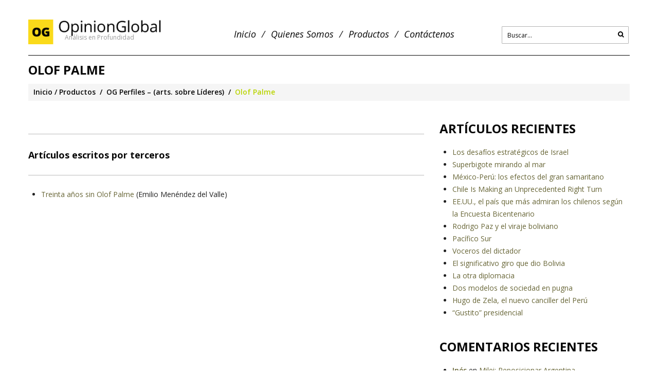

--- FILE ---
content_type: text/html; charset=UTF-8
request_url: https://www.opinionglobal.cl/explore/og-perfiles/olof-palme/
body_size: 14965
content:
<!DOCTYPE html>
<!--[if lt IE 7 ]><html class="ie ie6" lang="es-ES"> <![endif]-->
<!--[if IE 7 ]><html class="ie ie7" lang="es-ES"> <![endif]-->
<!--[if IE 8 ]><html class="ie ie8" lang="es-ES"> <![endif]-->
<!--[if IE 9 ]><html class="ie ie9" lang="es-ES"> <![endif]-->
<!--[if (gt IE 9)|!(IE)]><!--><html lang="es-ES"> <!--<![endif]-->
<head>
	<title>Olof Palme  |  Opinion Global</title>
	<meta name="description" content=" &raquo; Olof Palme | Análisis en Profundidad" />
	<meta charset="UTF-8" />
	<meta name="viewport" content="width=device-width, initial-scale=1.0">
	<link rel="profile" href="//gmpg.org/xfn/11" />
		<link rel="icon" href="https://www.opinionglobal.cl/wp-content/uploads/2017/05/favicon.ico" type="image/x-icon" />
		<link rel="pingback" href="https://www.opinionglobal.cl/xmlrpc.php" />
	<link rel="alternate" type="application/rss+xml" title="Opinion Global" href="https://www.opinionglobal.cl/feed/" />
	<link rel="alternate" type="application/atom+xml" title="Opinion Global" href="https://www.opinionglobal.cl/feed/atom/" />
	<link rel="stylesheet" type="text/css" media="all" href="https://www.opinionglobal.cl/wp-content/themes/theme48923/bootstrap/css/bootstrap.css" />
	<link rel="stylesheet" type="text/css" media="all" href="https://www.opinionglobal.cl/wp-content/themes/theme48923/bootstrap/css/responsive.css" />
	<link rel="stylesheet" type="text/css" media="all" href="https://www.opinionglobal.cl/wp-content/themes/CherryFramework/css/camera.css" />
	<link rel="stylesheet" type="text/css" media="all" href="https://www.opinionglobal.cl/wp-content/themes/theme48923/style.css" />
	<link rel='dns-prefetch' href='//maps.googleapis.com' />
<link rel='dns-prefetch' href='//netdna.bootstrapcdn.com' />
<link rel='dns-prefetch' href='//fonts.googleapis.com' />
<link rel='dns-prefetch' href='//s.w.org' />
<link rel="alternate" type="application/rss+xml" title="Opinion Global &raquo; Feed" href="https://www.opinionglobal.cl/feed/" />
<link rel="alternate" type="application/rss+xml" title="Opinion Global &raquo; RSS de los comentarios" href="https://www.opinionglobal.cl/comments/feed/" />
		<script type="text/javascript">
			window._wpemojiSettings = {"baseUrl":"https:\/\/s.w.org\/images\/core\/emoji\/2.2.1\/72x72\/","ext":".png","svgUrl":"https:\/\/s.w.org\/images\/core\/emoji\/2.2.1\/svg\/","svgExt":".svg","source":{"concatemoji":"https:\/\/www.opinionglobal.cl\/wp-includes\/js\/wp-emoji-release.min.js?ver=4.7.29"}};
			!function(t,a,e){var r,n,i,o=a.createElement("canvas"),l=o.getContext&&o.getContext("2d");function c(t){var e=a.createElement("script");e.src=t,e.defer=e.type="text/javascript",a.getElementsByTagName("head")[0].appendChild(e)}for(i=Array("flag","emoji4"),e.supports={everything:!0,everythingExceptFlag:!0},n=0;n<i.length;n++)e.supports[i[n]]=function(t){var e,a=String.fromCharCode;if(!l||!l.fillText)return!1;switch(l.clearRect(0,0,o.width,o.height),l.textBaseline="top",l.font="600 32px Arial",t){case"flag":return(l.fillText(a(55356,56826,55356,56819),0,0),o.toDataURL().length<3e3)?!1:(l.clearRect(0,0,o.width,o.height),l.fillText(a(55356,57331,65039,8205,55356,57096),0,0),e=o.toDataURL(),l.clearRect(0,0,o.width,o.height),l.fillText(a(55356,57331,55356,57096),0,0),e!==o.toDataURL());case"emoji4":return l.fillText(a(55357,56425,55356,57341,8205,55357,56507),0,0),e=o.toDataURL(),l.clearRect(0,0,o.width,o.height),l.fillText(a(55357,56425,55356,57341,55357,56507),0,0),e!==o.toDataURL()}return!1}(i[n]),e.supports.everything=e.supports.everything&&e.supports[i[n]],"flag"!==i[n]&&(e.supports.everythingExceptFlag=e.supports.everythingExceptFlag&&e.supports[i[n]]);e.supports.everythingExceptFlag=e.supports.everythingExceptFlag&&!e.supports.flag,e.DOMReady=!1,e.readyCallback=function(){e.DOMReady=!0},e.supports.everything||(r=function(){e.readyCallback()},a.addEventListener?(a.addEventListener("DOMContentLoaded",r,!1),t.addEventListener("load",r,!1)):(t.attachEvent("onload",r),a.attachEvent("onreadystatechange",function(){"complete"===a.readyState&&e.readyCallback()})),(r=e.source||{}).concatemoji?c(r.concatemoji):r.wpemoji&&r.twemoji&&(c(r.twemoji),c(r.wpemoji)))}(window,document,window._wpemojiSettings);
		</script>
		<style type="text/css">
img.wp-smiley,
img.emoji {
	display: inline !important;
	border: none !important;
	box-shadow: none !important;
	height: 1em !important;
	width: 1em !important;
	margin: 0 .07em !important;
	vertical-align: -0.1em !important;
	background: none !important;
	padding: 0 !important;
}
</style>
<link rel='stylesheet' id='flexslider-css'  href='https://www.opinionglobal.cl/wp-content/plugins/cherry-plugin/lib/js/FlexSlider/flexslider.css?ver=2.2.0' type='text/css' media='all' />
<link rel='stylesheet' id='owl-carousel-css'  href='https://www.opinionglobal.cl/wp-content/plugins/cherry-plugin/lib/js/owl-carousel/owl.carousel.css?ver=1.24' type='text/css' media='all' />
<link rel='stylesheet' id='owl-theme-css'  href='https://www.opinionglobal.cl/wp-content/plugins/cherry-plugin/lib/js/owl-carousel/owl.theme.css?ver=1.24' type='text/css' media='all' />
<link rel='stylesheet' id='font-awesome-css'  href='//netdna.bootstrapcdn.com/font-awesome/3.2.1/css/font-awesome.css?ver=3.2.1' type='text/css' media='all' />
<link rel='stylesheet' id='cherry-plugin-css'  href='https://www.opinionglobal.cl/wp-content/plugins/cherry-plugin/includes/css/cherry-plugin.css?ver=1.2.8.2' type='text/css' media='all' />
<link rel='stylesheet' id='contact-form-7-css'  href='https://www.opinionglobal.cl/wp-content/plugins/contact-form-7/includes/css/styles.css?ver=4.7' type='text/css' media='all' />
<link rel='stylesheet' id='formcraft-common-css'  href='https://www.opinionglobal.cl/wp-content/plugins/formcraft3/dist/formcraft-common.css?ver=3.8.10' type='text/css' media='all' />
<link rel='stylesheet' id='formcraft-form-css'  href='https://www.opinionglobal.cl/wp-content/plugins/formcraft3/dist/form.css?ver=3.8.10' type='text/css' media='all' />
<link rel='stylesheet' id='theme48923-css'  href='https://www.opinionglobal.cl/wp-content/themes/theme48923/main-style.css' type='text/css' media='all' />
<link rel='stylesheet' id='magnific-popup-css'  href='https://www.opinionglobal.cl/wp-content/themes/CherryFramework/css/magnific-popup.css?ver=0.9.3' type='text/css' media='all' />
<link rel='stylesheet' id='newsletter-css'  href='https://www.opinionglobal.cl/wp-content/plugins/newsletter/style.css?ver=7.8.5' type='text/css' media='all' />
<link rel='stylesheet' id='options_typography_Open+Sans-css'  href='//fonts.googleapis.com/css?family=Open+Sans&#038;subset=latin' type='text/css' media='all' />
<script type='text/javascript' src='https://www.opinionglobal.cl/wp-content/themes/CherryFramework/js/jquery-1.7.2.min.js?ver=1.7.2'></script>
<script type='text/javascript' src='https://www.opinionglobal.cl/wp-content/plugins/cherry-plugin/lib/js/jquery.easing.1.3.js?ver=1.3'></script>
<script type='text/javascript' src='https://www.opinionglobal.cl/wp-content/plugins/cherry-plugin/lib/js/elasti-carousel/jquery.elastislide.js?ver=1.2.8.2'></script>
<script type='text/javascript' src='//maps.googleapis.com/maps/api/js?v=3&#038;signed_in=false&#038;key&#038;ver=4.7.29'></script>
<script type='text/javascript' src='https://www.opinionglobal.cl/wp-content/themes/theme48923/js/dropcap.js?ver=1.0'></script>
<script type='text/javascript' src='https://www.opinionglobal.cl/wp-content/themes/theme48923/js/jquery.BlackAndWhite.min.js?ver=1.0'></script>
<script type='text/javascript' src='https://www.opinionglobal.cl/wp-content/themes/CherryFramework/js/jquery-migrate-1.2.1.min.js?ver=1.2.1'></script>
<script type='text/javascript' src='https://www.opinionglobal.cl/wp-includes/js/swfobject.js?ver=2.2-20120417'></script>
<script type='text/javascript' src='https://www.opinionglobal.cl/wp-content/themes/CherryFramework/js/modernizr.js?ver=2.0.6'></script>
<script type='text/javascript' src='https://www.opinionglobal.cl/wp-content/themes/CherryFramework/js/jflickrfeed.js?ver=1.0'></script>
<script type='text/javascript' src='https://www.opinionglobal.cl/wp-content/themes/CherryFramework/js/custom.js?ver=1.0'></script>
<script type='text/javascript' src='https://www.opinionglobal.cl/wp-content/themes/CherryFramework/bootstrap/js/bootstrap.min.js?ver=2.3.0'></script>
<link rel='https://api.w.org/' href='https://www.opinionglobal.cl/wp-json/' />
<link rel="EditURI" type="application/rsd+xml" title="RSD" href="https://www.opinionglobal.cl/xmlrpc.php?rsd" />
<link rel="wlwmanifest" type="application/wlwmanifest+xml" href="https://www.opinionglobal.cl/wp-includes/wlwmanifest.xml" /> 
<meta name="generator" content="WordPress 4.7.29" />
<link rel="canonical" href="https://www.opinionglobal.cl/explore/og-perfiles/olof-palme/" />
<link rel='shortlink' href='https://www.opinionglobal.cl/?p=1031' />
<link rel="alternate" type="application/json+oembed" href="https://www.opinionglobal.cl/wp-json/oembed/1.0/embed?url=https%3A%2F%2Fwww.opinionglobal.cl%2Fexplore%2Fog-perfiles%2Folof-palme%2F" />
<link rel="alternate" type="text/xml+oembed" href="https://www.opinionglobal.cl/wp-json/oembed/1.0/embed?url=https%3A%2F%2Fwww.opinionglobal.cl%2Fexplore%2Fog-perfiles%2Folof-palme%2F&#038;format=xml" />
<script>
 var system_folder = 'https://www.opinionglobal.cl/wp-content/themes/CherryFramework/admin/data_management/',
	 CHILD_URL ='https://www.opinionglobal.cl/wp-content/themes/theme48923',
	 PARENT_URL = 'https://www.opinionglobal.cl/wp-content/themes/CherryFramework', 
	 CURRENT_THEME = 'theme48923'</script>
<style type='text/css'>
body { background-color:#ffffff }
.header { background-color:#ffffff }
.wpcf7 input[type="text"],
.wpcf7 input[type="email"],
.wpcf7 textarea
{
    background-color: #fff;
    color: #000;
    width: 100%;
}
.comment-author-link {
	text-decoration: underline;
        font-weight: 600;
}
.og-review-title {
font-size: 24px;
}

.powered-by{
display: none !important;
}
</style>		<style type="text/css">.recentcomments a{display:inline !important;padding:0 !important;margin:0 !important;}</style>
		
<style type='text/css'>
h1 { font: bold 30px/27px Open Sans;  color:#080808; }
h2 { font: bold 26px/23px Open Sans;  color:#080808; }
h3 { font: bold 24px/22px Open Sans;  color:#080808; }
h4 { font: bold 18px/30px Open Sans;  color:#080808; }
h5 { font: bold 16px/24px Open Sans;  color:#363636; }
h6 { font: bold 14px/21px Open Sans;  color:#080808; }
body { font-weight: normal;}
.logo_h__txt, .logo_link { font: normal 36px/40px Open Sans;  color:#080808; }
.sf-menu > li > a { font: italic 18px/23px Open Sans;  color:#080808; }
.nav.footer-nav a { font: normal 12px/18px Open Sans;  color:#080808; }
</style>
		<!--[if lt IE 8]>
	<div style=' clear: both; text-align:center; position: relative;'>
		<a href="http://www.microsoft.com/windows/internet-explorer/default.aspx?ocid=ie6_countdown_bannercode"><img src="https://storage.ie6countdown.com/assets/100/images/banners/warning_bar_0000_us.jpg" border="0" alt="" /></a>
	</div>
	<![endif]-->
	<!--[if gte IE 9]><!-->
		<script src="https://www.opinionglobal.cl/wp-content/themes/CherryFramework/js/jquery.mobile.customized.min.js" type="text/javascript"></script>
		<script type="text/javascript">
			jQuery(function(){
				jQuery('.sf-menu').mobileMenu({defaultText: "Seleccione la seccion..."});
			});
		</script>
	<!--<![endif]-->
	<script type="text/javascript">
		// Init navigation menu
		jQuery(function(){
		// main navigation init
			jQuery('ul.sf-menu').superfish({
				delay: 1000, // the delay in milliseconds that the mouse can remain outside a sub-menu without it closing
				animation: {
					opacity: "show",
					height: "show"
				}, // used to animate the sub-menu open
				speed: "normal", // animation speed 
				autoArrows: false, // generation of arrow mark-up (for submenu)
				disableHI: true // to disable hoverIntent detection
			});

		//Zoom fix
		//IPad/IPhone
			var viewportmeta = document.querySelector && document.querySelector('meta[name="viewport"]'),
				ua = navigator.userAgent,
				gestureStart = function () {
					viewportmeta.content = "width=device-width, minimum-scale=0.25, maximum-scale=1.6, initial-scale=1.0";
				},
				scaleFix = function () {
					if (viewportmeta && /iPhone|iPad/.test(ua) && !/Opera Mini/.test(ua)) {
						viewportmeta.content = "width=device-width, minimum-scale=1.0, maximum-scale=1.0";
						document.addEventListener("gesturestart", gestureStart, false);
					}
				};
			scaleFix();
		})
	</script>
</head>

<body class="page-template-default page page-id-1031 page-child parent-pageid-785">
	<div id="motopress-main" class="main-holder">
		<!--Begin #motopress-main-->
		<header class="motopress-wrapper header">
			<div class="container">
				<div class="row">
					<div class="span12" data-motopress-wrapper-file="wrapper/wrapper-header.php" data-motopress-wrapper-type="header" data-motopress-id="6925e5206a8ff">
						<div class="row">
	<div class="span4" data-motopress-type="static" data-motopress-static-file="static/static-logo.php">
		<!-- BEGIN LOGO -->
<div class="logo pull-left">
									<a href="https://www.opinionglobal.cl/" class="logo_h logo_h__img"><img src="https://www.opinionglobal.cl/wp-content/uploads/2017/05/logo-opinion-global-300x48.png" alt="Opinion Global" title="Análisis en Profundidad"></a>
						<p class="logo_tagline">Análisis en Profundidad</p><!-- Site Tagline -->
	</div>
<!-- END LOGO -->	</div>
	<div class="span5" data-motopress-type="static" data-motopress-static-file="static/static-nav.php">
		<!-- BEGIN MAIN NAVIGATION -->
<nav class="nav nav__primary clearfix">
<ul id="topnav" class="sf-menu"><li id="menu-item-1125" class="menu-item menu-item-type-post_type menu-item-object-page menu-item-home"><a href="https://www.opinionglobal.cl/">Inicio</a></li>
<li id="menu-item-1126" class="menu-item menu-item-type-post_type menu-item-object-page menu-item-has-children"><a href="https://www.opinionglobal.cl/quienes-somos/">Quienes Somos</a>
<ul class="sub-menu">
	<li id="menu-item-1127" class="menu-item menu-item-type-post_type menu-item-object-page"><a href="https://www.opinionglobal.cl/quienes-somos/centro-de-estudios-de-politica-exterior-y-relaciones-internacionales/">CEPERI</a></li>
	<li id="menu-item-1128" class="menu-item menu-item-type-post_type menu-item-object-page"><a href="https://www.opinionglobal.cl/directores/">Directores</a></li>
	<li id="menu-item-1129" class="menu-item menu-item-type-post_type menu-item-object-page"><a href="https://www.opinionglobal.cl/quienes-somos/asesorias/">Asesorías</a></li>
</ul>
</li>
<li id="menu-item-1130" class="menu-item menu-item-type-post_type menu-item-object-page current-page-ancestor menu-item-has-children"><a href="https://www.opinionglobal.cl/explore/">Productos</a>
<ul class="sub-menu">
	<li id="menu-item-69774" class="menu-item menu-item-type-post_type menu-item-object-page"><a href="https://www.opinionglobal.cl/explore/og-review-2025/">OG Review 2025</a></li>
	<li id="menu-item-1135" class="menu-item menu-item-type-post_type menu-item-object-page"><a href="https://www.opinionglobal.cl/explore/og-notas-de-prensa-2016/">OG Notas de Prensa</a></li>
	<li id="menu-item-69924" class="menu-item menu-item-type-post_type menu-item-object-page"><a href="https://www.opinionglobal.cl/explore/og-especial-actualidad-ceperi/">OG Especial: Actualidad CEPERI</a></li>
	<li id="menu-item-1132" class="menu-item menu-item-type-post_type menu-item-object-page current-page-ancestor"><a href="https://www.opinionglobal.cl/explore/og-perfiles/">OG Perfiles – (Líderes)</a></li>
	<li id="menu-item-1134" class="menu-item menu-item-type-post_type menu-item-object-page"><a href="https://www.opinionglobal.cl/explore/og-charlas/">OG Ensayos</a></li>
</ul>
</li>
<li id="menu-item-1137" class="menu-item menu-item-type-post_type menu-item-object-page"><a href="https://www.opinionglobal.cl/contactenos/">Contáctenos</a></li>
</ul></nav><!-- END MAIN NAVIGATION -->	</div>
	<div class="span3 hidden-phone" data-motopress-type="static" data-motopress-static-file="static/static-search.php">
		<!-- BEGIN SEARCH FORM -->
	<div class="search-form search-form__h hidden-phone clearfix">
		<form id="search-header" class="navbar-form pull-right" method="get" action="https://www.opinionglobal.cl/" accept-charset="utf-8">
			<input type="text" name="s" placeholder="Buscar..." class="search-form_it">
			<input type="submit" value="Ir" id="search-form_is" class="search-form_is btn btn-primary">
		</form>
	</div>
<!-- END SEARCH FORM -->	</div>
</div>					</div>
				</div>
			</div>
		</header>
<div class="motopress-wrapper content-holder clearfix">
	<div class="container">
		<div class="row">
			<div class="span12" data-motopress-wrapper-file="page.php" data-motopress-wrapper-type="content">
				<div class="row">
					<div class="span12" data-motopress-type="static" data-motopress-static-file="static/static-title.php">
						<section class="title-section">
	<h1 class="title-header">
					Olof Palme	</h1>
				<!-- BEGIN BREADCRUMBS-->
			<ul class="breadcrumb breadcrumb__t"><li><a href="https://www.opinionglobal.cl">Inicio</a></li><li class="divider"></li><li><a href="https://www.opinionglobal.cl/explore/">Productos</a></li> <li class="divider"></li> <li><a href="https://www.opinionglobal.cl/explore/og-perfiles/">OG Perfiles &#8211; (arts. sobre Líderes)</a></li> <li class="divider"></li> <li class="active">Olof Palme</li></ul>			<!-- END BREADCRUMBS -->
	</section><!-- .title-section -->
					</div>
				</div>
				<div class="row">
					<div class="span8 right right" id="content" data-motopress-type="loop" data-motopress-loop-file="loop/loop-page.php">
							<div id="post-1031" class="page post-1031 type-page status-publish hentry">
		<hr />
<h4>Artículos escritos por terceros</h4>
<hr />
<ul>
<li><a title="30 años sin Olof Palme" href="https://www.opinionglobal.cl/30-anos-sin-olof-palme/">Treinta años sin Olof Palme</a> (Emilio Menéndez del Valle)</li>
</ul>
		<div class="clear"></div>
		<!--.pagination-->
	</div><!--#post-->
					</div>
					<div class="span4 sidebar" id="sidebar" data-motopress-type="static-sidebar"  data-motopress-sidebar-file="sidebar.php">
						
		<div id="recent-posts-2" class="visible-all-devices widget">		<h3>Artículos Recientes</h3>		<ul>
					<li>
				<a href="https://www.opinionglobal.cl/los-desafios-estrategicos-de-israel/">Los desafíos estratégicos de Israel</a>
						</li>
					<li>
				<a href="https://www.opinionglobal.cl/superbigote-mirando-al-mar/">Superbigote mirando al mar</a>
						</li>
					<li>
				<a href="https://www.opinionglobal.cl/mexico-peru-los-efectos-del-gran-samaritano/">México-Perú: los efectos del gran samaritano</a>
						</li>
					<li>
				<a href="https://www.opinionglobal.cl/chile-is-making-an-unprecedented-right-turn/">Chile Is Making an Unprecedented Right Turn</a>
						</li>
					<li>
				<a href="https://www.opinionglobal.cl/ee-uu-el-pais-que-mas-admiran-los-chilenos-segun-la-encuesta-bicentenario/">EE.UU., el país que más admiran los chilenos según la Encuesta Bicentenario</a>
						</li>
					<li>
				<a href="https://www.opinionglobal.cl/rodrigo-paz-y-el-viraje-boliviano/">Rodrigo Paz y el viraje boliviano</a>
						</li>
					<li>
				<a href="https://www.opinionglobal.cl/pacifico-sur/">Pacífico Sur</a>
						</li>
					<li>
				<a href="https://www.opinionglobal.cl/voceros-del-dictador/">Voceros del dictador</a>
						</li>
					<li>
				<a href="https://www.opinionglobal.cl/el-significativo-giro-que-dio-bolivia/">El significativo giro que dio Bolivia</a>
						</li>
					<li>
				<a href="https://www.opinionglobal.cl/la-otra-diplomacia/">La otra diplomacia</a>
						</li>
					<li>
				<a href="https://www.opinionglobal.cl/dos-modelos-de-sociedad-en-pugna/">Dos modelos de sociedad en pugna</a>
						</li>
					<li>
				<a href="https://www.opinionglobal.cl/hugo-de-zela-el-nuevo-canciller-del-peru/">Hugo de Zela, el nuevo canciller del Perú</a>
						</li>
					<li>
				<a href="https://www.opinionglobal.cl/gustito-presidencial/">&#8220;Gustito&#8221; presidencial</a>
						</li>
				</ul>
		</div>		<div id="recent-comments-4" class="widget"><h3>Comentarios recientes</h3><ul id="recentcomments"><li class="recentcomments"><span class="comment-author-link"><a href='http://Sitio%20web' rel='external nofollow' class='url'>Inés</a></span> en <a href="https://www.opinionglobal.cl/milei-reposicionar-argentina/comment-page-1/#comment-86454">Milei: Reposicionar Argentina</a></li></ul></div><div id="categories-2" class="visible-all-devices widget"><h3>Temas / Regiones</h3><label class="screen-reader-text" for="cat">Temas / Regiones</label><select  name='cat' id='cat' class='postform' >
	<option value='-1'>Elegir categoría</option>
	<option class="level-0" value="665">Abogados / Leyes&nbsp;&nbsp;(18)</option>
	<option class="level-0" value="1193">Abusos&nbsp;&nbsp;(30)</option>
	<option class="level-0" value="953">Academia&nbsp;&nbsp;(47)</option>
	<option class="level-0" value="1147">Academia Diplomática&nbsp;&nbsp;(37)</option>
	<option class="level-0" value="301">ACNUR&nbsp;&nbsp;(14)</option>
	<option class="level-0" value="1493">Acuerdo de París&nbsp;&nbsp;(17)</option>
	<option class="level-0" value="752">Acuerdos&nbsp;&nbsp;(98)</option>
	<option class="level-0" value="164">Acuerdos de Libre Comercio&nbsp;&nbsp;(121)</option>
	<option class="level-0" value="2157">ADICA&nbsp;&nbsp;(6)</option>
	<option class="level-0" value="2204">ADICARE&nbsp;&nbsp;(3)</option>
	<option class="level-0" value="73">Afganistán&nbsp;&nbsp;(50)</option>
	<option class="level-0" value="80">África&nbsp;&nbsp;(89)</option>
	<option class="level-0" value="298">Aguas&nbsp;&nbsp;(17)</option>
	<option class="level-0" value="608">Aislacionismo&nbsp;&nbsp;(22)</option>
	<option class="level-0" value="111">Al Qaeda&nbsp;&nbsp;(46)</option>
	<option class="level-0" value="25">ALBA&nbsp;&nbsp;(52)</option>
	<option class="level-0" value="100">Alemania&nbsp;&nbsp;(157)</option>
	<option class="level-0" value="2">Alianza del Pacífico&nbsp;&nbsp;(107)</option>
	<option class="level-0" value="272">Alianzas&nbsp;&nbsp;(67)</option>
	<option class="level-0" value="1517">Amenazas&nbsp;&nbsp;(51)</option>
	<option class="level-0" value="357">América Central y El Caribe&nbsp;&nbsp;(196)</option>
	<option class="level-0" value="3">América Latina&nbsp;&nbsp;(1.910)</option>
	<option class="level-0" value="956">Anarquismo&nbsp;&nbsp;(9)</option>
	<option class="level-0" value="4">Antártica&nbsp;&nbsp;(65)</option>
	<option class="level-0" value="2143">Antidumping&nbsp;&nbsp;(2)</option>
	<option class="level-0" value="1068">Antiliberalismo&nbsp;&nbsp;(20)</option>
	<option class="level-0" value="2215">Antioccidental&nbsp;&nbsp;(2)</option>
	<option class="level-0" value="173">Antisemitismo&nbsp;&nbsp;(19)</option>
	<option class="level-0" value="311">APEC&nbsp;&nbsp;(40)</option>
	<option class="level-0" value="2141">APEP&nbsp;&nbsp;(1)</option>
	<option class="level-0" value="623">Árabes&nbsp;&nbsp;(33)</option>
	<option class="level-0" value="76">Arabia Saudita&nbsp;&nbsp;(75)</option>
	<option class="level-0" value="2186">Aranceles&nbsp;&nbsp;(28)</option>
	<option class="level-0" value="29">Argentina&nbsp;&nbsp;(391)</option>
	<option class="level-0" value="103">Armamentismo&nbsp;&nbsp;(99)</option>
	<option class="level-0" value="71">Armas de Destrucción Masiva&nbsp;&nbsp;(160)</option>
	<option class="level-0" value="109">Armenia&nbsp;&nbsp;(14)</option>
	<option class="level-0" value="2188">Artico&nbsp;&nbsp;(2)</option>
	<option class="level-0" value="1548">Asamblea Constituyente&nbsp;&nbsp;(18)</option>
	<option class="level-0" value="227">ASEAN&nbsp;&nbsp;(23)</option>
	<option class="level-0" value="1339">Asesinatos&nbsp;&nbsp;(30)</option>
	<option class="level-0" value="1213">Asia&nbsp;&nbsp;(82)</option>
	<option class="level-0" value="6">Asia Pacífico&nbsp;&nbsp;(387)</option>
	<option class="level-0" value="706">Asilos&nbsp;&nbsp;(43)</option>
	<option class="level-0" value="946">Atentados&nbsp;&nbsp;(52)</option>
	<option class="level-0" value="2125">Atlántico Sur&nbsp;&nbsp;(6)</option>
	<option class="level-0" value="1942">AUKUS&nbsp;&nbsp;(11)</option>
	<option class="level-0" value="314">Australia&nbsp;&nbsp;(35)</option>
	<option class="level-0" value="380">Autoritarismo&nbsp;&nbsp;(150)</option>
	<option class="level-0" value="710">Ayuda Humanitaria&nbsp;&nbsp;(21)</option>
	<option class="level-0" value="603">Azerbaiyán&nbsp;&nbsp;(11)</option>
	<option class="level-0" value="224">Balcanes&nbsp;&nbsp;(16)</option>
	<option class="level-0" value="91">Báltico&nbsp;&nbsp;(15)</option>
	<option class="level-0" value="236">Banco Mundial&nbsp;&nbsp;(11)</option>
	<option class="level-0" value="193">Bancos Centrales&nbsp;&nbsp;(8)</option>
	<option class="level-0" value="2165">Bangladesh&nbsp;&nbsp;(1)</option>
	<option class="level-0" value="387">Bases Militares&nbsp;&nbsp;(22)</option>
	<option class="level-0" value="2187">BID&nbsp;&nbsp;(2)</option>
	<option class="level-0" value="1968">Bielorrusia&nbsp;&nbsp;(6)</option>
	<option class="level-0" value="986">Biografía&nbsp;&nbsp;(227)</option>
	<option class="level-0" value="198">Birmania (Myanmar)&nbsp;&nbsp;(16)</option>
	<option class="level-0" value="1486">Bolivia&nbsp;&nbsp;(352)</option>
	<option class="level-0" value="338">Bosnia&nbsp;&nbsp;(8)</option>
	<option class="level-0" value="51">Brasil&nbsp;&nbsp;(265)</option>
	<option class="level-0" value="1201">Brexit&nbsp;&nbsp;(67)</option>
	<option class="level-0" value="2020">BRICS&nbsp;&nbsp;(70)</option>
	<option class="level-0" value="418">Burocracia&nbsp;&nbsp;(42)</option>
	<option class="level-0" value="2212">Cachemira&nbsp;&nbsp;(2)</option>
	<option class="level-0" value="244">Califato&nbsp;&nbsp;(25)</option>
	<option class="level-0" value="7">Cambio Climático&nbsp;&nbsp;(78)</option>
	<option class="level-0" value="1243">Campaña Electoral&nbsp;&nbsp;(18)</option>
	<option class="level-0" value="533">Canadá&nbsp;&nbsp;(28)</option>
	<option class="level-0" value="2182">Canal de Panamá&nbsp;&nbsp;(14)</option>
	<option class="level-0" value="229">Cancillería&nbsp;&nbsp;(569)</option>
	<option class="level-0" value="972">Candidatos&nbsp;&nbsp;(307)</option>
	<option class="level-0" value="543">Capitalismo&nbsp;&nbsp;(24)</option>
	<option class="level-0" value="8">Carrera Diplomática&nbsp;&nbsp;(224)</option>
	<option class="level-0" value="2220">Cartel&nbsp;&nbsp;(10)</option>
	<option class="level-0" value="934">Castrismo&nbsp;&nbsp;(176)</option>
	<option class="level-0" value="2150">Cataluña&nbsp;&nbsp;(2)</option>
	<option class="level-0" value="2223">Catar&nbsp;&nbsp;(3)</option>
	<option class="level-0" value="651">Católicos&nbsp;&nbsp;(42)</option>
	<option class="level-0" value="2202">Cáucaso&nbsp;&nbsp;(1)</option>
	<option class="level-0" value="515">Caudillos&nbsp;&nbsp;(110)</option>
	<option class="level-0" value="604">CDI&nbsp;&nbsp;(60)</option>
	<option class="level-0" value="1927">CELAC&nbsp;&nbsp;(35)</option>
	<option class="level-0" value="1971">Censura&nbsp;&nbsp;(7)</option>
	<option class="level-0" value="2210">CEPAL&nbsp;&nbsp;(2)</option>
	<option class="level-0" value="471">Chavismo&nbsp;&nbsp;(561)</option>
	<option class="level-0" value="240">Chiíes&nbsp;&nbsp;(45)</option>
	<option class="level-0" value="1478">Chile&nbsp;&nbsp;(1.600)</option>
	<option class="level-0" value="1297">Chile Vamos&nbsp;&nbsp;(36)</option>
	<option class="level-0" value="74">China&nbsp;&nbsp;(620)</option>
	<option class="level-0" value="2200">Chips&nbsp;&nbsp;(1)</option>
	<option class="level-0" value="104">Ciberseguridad&nbsp;&nbsp;(23)</option>
	<option class="level-0" value="422">CIDH&nbsp;&nbsp;(39)</option>
	<option class="level-0" value="38">CIJ&nbsp;&nbsp;(205)</option>
	<option class="level-0" value="2176">Civilizaciones&nbsp;&nbsp;(1)</option>
	<option class="level-0" value="117">Colombia&nbsp;&nbsp;(107)</option>
	<option class="level-0" value="167">Comercio&nbsp;&nbsp;(235)</option>
	<option class="level-0" value="206">Comunismo&nbsp;&nbsp;(252)</option>
	<option class="level-0" value="892">Conferencias&nbsp;&nbsp;(121)</option>
	<option class="level-0" value="47">Conflicto Armado&nbsp;&nbsp;(300)</option>
	<option class="level-0" value="628">Conflicto Social&nbsp;&nbsp;(33)</option>
	<option class="level-0" value="2155">Congo (RDC)&nbsp;&nbsp;(3)</option>
	<option class="level-0" value="383">Congreso / Parlamento&nbsp;&nbsp;(197)</option>
	<option class="level-0" value="424">Conservadores&nbsp;&nbsp;(64)</option>
	<option class="level-0" value="168">Constitución&nbsp;&nbsp;(140)</option>
	<option class="level-0" value="1522">Constituyente&nbsp;&nbsp;(69)</option>
	<option class="level-0" value="786">Controversias&nbsp;&nbsp;(59)</option>
	<option class="level-0" value="315">Cooperación&nbsp;&nbsp;(142)</option>
	<option class="level-0" value="46">Corea del Norte&nbsp;&nbsp;(110)</option>
	<option class="level-0" value="207">Corea del Sur&nbsp;&nbsp;(34)</option>
	<option class="level-0" value="1795">Coronavirus&nbsp;&nbsp;(90)</option>
	<option class="level-0" value="2163">Corredor bioceánico&nbsp;&nbsp;(6)</option>
	<option class="level-0" value="62">Corrupción&nbsp;&nbsp;(221)</option>
	<option class="level-0" value="2225">Costa Rica&nbsp;&nbsp;(1)</option>
	<option class="level-0" value="2080">CPI&nbsp;&nbsp;(20)</option>
	<option class="level-0" value="68">Crimea&nbsp;&nbsp;(54)</option>
	<option class="level-0" value="836">Crímenes Contra la Humanidad&nbsp;&nbsp;(53)</option>
	<option class="level-0" value="2039">Crímenes De Guerra&nbsp;&nbsp;(25)</option>
	<option class="level-0" value="2229">CRINK&nbsp;&nbsp;(1)</option>
	<option class="level-0" value="379">Crisis&nbsp;&nbsp;(357)</option>
	<option class="level-0" value="106">Cristianos&nbsp;&nbsp;(34)</option>
	<option class="level-0" value="32">Cuba&nbsp;&nbsp;(277)</option>
	<option class="level-0" value="2174">Culto a la personalidad&nbsp;&nbsp;(1)</option>
	<option class="level-0" value="362">Cultura&nbsp;&nbsp;(70)</option>
	<option class="level-0" value="1103">Declaración&nbsp;&nbsp;(108)</option>
	<option class="level-0" value="389">Defensa&nbsp;&nbsp;(128)</option>
	<option class="level-0" value="150">Delincuencia&nbsp;&nbsp;(58)</option>
	<option class="level-0" value="825">Demagogia&nbsp;&nbsp;(40)</option>
	<option class="level-0" value="1016">Demanda&nbsp;&nbsp;(65)</option>
	<option class="level-0" value="542">Democracia&nbsp;&nbsp;(309)</option>
	<option class="level-0" value="2147">Demografía&nbsp;&nbsp;(10)</option>
	<option class="level-0" value="2190">Deportados&nbsp;&nbsp;(1)</option>
	<option class="level-0" value="1136">Derecha Política&nbsp;&nbsp;(76)</option>
	<option class="level-0" value="87">Derecho del Mar&nbsp;&nbsp;(41)</option>
	<option class="level-0" value="185">Derecho Internacional&nbsp;&nbsp;(169)</option>
	<option class="level-0" value="30">Derechos Humanos&nbsp;&nbsp;(429)</option>
	<option class="level-0" value="659">Desaprobación&nbsp;&nbsp;(37)</option>
	<option class="level-0" value="9">Desarme / Desnuclearización&nbsp;&nbsp;(42)</option>
	<option class="level-0" value="257">Desarrollo&nbsp;&nbsp;(161)</option>
	<option class="level-0" value="1398">Descontento&nbsp;&nbsp;(23)</option>
	<option class="level-0" value="614">Desigualdad&nbsp;&nbsp;(28)</option>
	<option class="level-0" value="1263">Desinformación&nbsp;&nbsp;(33)</option>
	<option class="level-0" value="1143">Diálogo&nbsp;&nbsp;(37)</option>
	<option class="level-0" value="120">Dictadura&nbsp;&nbsp;(711)</option>
	<option class="level-0" value="2118">Dinamarca&nbsp;&nbsp;(2)</option>
	<option class="level-0" value="22">Diplomacia&nbsp;&nbsp;(1.392)</option>
	<option class="level-0" value="882">Disputa Territorial&nbsp;&nbsp;(35)</option>
	<option class="level-0" value="75">Economía&nbsp;&nbsp;(484)</option>
	<option class="level-0" value="175">Ecuador&nbsp;&nbsp;(67)</option>
	<option class="level-0" value="2227">Edadismo&nbsp;&nbsp;(2)</option>
	<option class="level-0" value="145">Educación&nbsp;&nbsp;(45)</option>
	<option class="level-0" value="45">EEUU&nbsp;&nbsp;(1.223)</option>
	<option class="level-0" value="139">Egipto&nbsp;&nbsp;(24)</option>
	<option class="level-0" value="1218">Ejército&nbsp;&nbsp;(44)</option>
	<option class="level-0" value="137">El Líbano&nbsp;&nbsp;(33)</option>
	<option class="level-0" value="2130">El Salvador&nbsp;&nbsp;(6)</option>
	<option class="level-0" value="215">El Vaticano&nbsp;&nbsp;(44)</option>
	<option class="level-0" value="86">Elecciones&nbsp;&nbsp;(635)</option>
	<option class="level-0" value="1055">Élites&nbsp;&nbsp;(31)</option>
	<option class="level-0" value="438">Embajada / Embajadores&nbsp;&nbsp;(400)</option>
	<option class="level-0" value="2170">Emiratos Árabes Unidos&nbsp;&nbsp;(1)</option>
	<option class="level-0" value="520">Empleados Públicos&nbsp;&nbsp;(34)</option>
	<option class="level-0" value="33">Empresas&nbsp;&nbsp;(103)</option>
	<option class="level-0" value="571">Encuestas&nbsp;&nbsp;(39)</option>
	<option class="level-0" value="90">Energía&nbsp;&nbsp;(41)</option>
	<option class="level-0" value="987">Entrevista&nbsp;&nbsp;(105)</option>
	<option class="level-0" value="2216">Esequibo&nbsp;&nbsp;(1)</option>
	<option class="level-0" value="2166">Espacio exterior&nbsp;&nbsp;(2)</option>
	<option class="level-0" value="1271">España&nbsp;&nbsp;(178)</option>
	<option class="level-0" value="85">Espionaje&nbsp;&nbsp;(32)</option>
	<option class="level-0" value="305">Estado&nbsp;&nbsp;(50)</option>
	<option class="level-0" value="265">Estado de Derecho&nbsp;&nbsp;(49)</option>
	<option class="level-0" value="237">Estado Fallido&nbsp;&nbsp;(55)</option>
	<option class="level-0" value="64">Estado Islámico (ISIS)&nbsp;&nbsp;(98)</option>
	<option class="level-0" value="2146">Estado Mafioso&nbsp;&nbsp;(2)</option>
	<option class="level-0" value="492">Estatismo&nbsp;&nbsp;(43)</option>
	<option class="level-0" value="2168">Estonia&nbsp;&nbsp;(1)</option>
	<option class="level-0" value="394">Estrategias&nbsp;&nbsp;(158)</option>
	<option class="level-0" value="2121">Estrecho de Magallanes&nbsp;&nbsp;(7)</option>
	<option class="level-0" value="34">Etnias&nbsp;&nbsp;(56)</option>
	<option class="level-0" value="1254">Europa&nbsp;&nbsp;(380)</option>
	<option class="level-0" value="615">Exiliados&nbsp;&nbsp;(32)</option>
	<option class="level-0" value="607">Extremismo&nbsp;&nbsp;(90)</option>
	<option class="level-0" value="118">FARC&nbsp;&nbsp;(35)</option>
	<option class="level-0" value="537">Fascismo&nbsp;&nbsp;(24)</option>
	<option class="level-0" value="332">Filipinas&nbsp;&nbsp;(10)</option>
	<option class="level-0" value="251">Finlandia&nbsp;&nbsp;(18)</option>
	<option class="level-0" value="121">FMI&nbsp;&nbsp;(21)</option>
	<option class="level-0" value="2167">Foro de las Islas del Pacífico&nbsp;&nbsp;(2)</option>
	<option class="level-0" value="658">Foro de Sao Paulo&nbsp;&nbsp;(67)</option>
	<option class="level-0" value="78">Francia&nbsp;&nbsp;(134)</option>
	<option class="level-0" value="2098">Franja de Gaza&nbsp;&nbsp;(90)</option>
	<option class="level-0" value="744">Fraude Electoral&nbsp;&nbsp;(91)</option>
	<option class="level-0" value="867">Frente Amplio&nbsp;&nbsp;(62)</option>
	<option class="level-0" value="99">Fronteras&nbsp;&nbsp;(177)</option>
	<option class="level-0" value="70">Fuerzas Armadas&nbsp;&nbsp;(294)</option>
	<option class="level-0" value="1181">Fujimorismo&nbsp;&nbsp;(26)</option>
	<option class="level-0" value="743">G20&nbsp;&nbsp;(25)</option>
	<option class="level-0" value="2064">G7&nbsp;&nbsp;(11)</option>
	<option class="level-0" value="217">Gas&nbsp;&nbsp;(27)</option>
	<option class="level-0" value="2198">Género&nbsp;&nbsp;(3)</option>
	<option class="level-0" value="93">Genocidios&nbsp;&nbsp;(54)</option>
	<option class="level-0" value="160">Geopolítica&nbsp;&nbsp;(246)</option>
	<option class="level-0" value="155">Globalización&nbsp;&nbsp;(62)</option>
	<option class="level-0" value="345">Gobernanza&nbsp;&nbsp;(320)</option>
	<option class="level-0" value="291">Golpe de Estado&nbsp;&nbsp;(94)</option>
	<option class="level-0" value="162">Gran Bretaña&nbsp;&nbsp;(202)</option>
	<option class="level-0" value="44">Grecia&nbsp;&nbsp;(23)</option>
	<option class="level-0" value="2183">Groenlandia&nbsp;&nbsp;(3)</option>
	<option class="level-0" value="1561">Grupo de Lima&nbsp;&nbsp;(72)</option>
	<option class="level-0" value="1994">Grupo de Puebla&nbsp;&nbsp;(19)</option>
	<option class="level-0" value="2131">Guatemala&nbsp;&nbsp;(2)</option>
	<option class="level-0" value="154">Guerra&nbsp;&nbsp;(630)</option>
	<option class="level-0" value="23">Guerra Civil&nbsp;&nbsp;(136)</option>
	<option class="level-0" value="1025">Guerra Comercial&nbsp;&nbsp;(32)</option>
	<option class="level-0" value="241">Guerra Fría&nbsp;&nbsp;(143)</option>
	<option class="level-0" value="398">Guerra Híbrida&nbsp;&nbsp;(26)</option>
	<option class="level-0" value="130">Guerrillas&nbsp;&nbsp;(109)</option>
	<option class="level-0" value="2108">Guyana&nbsp;&nbsp;(10)</option>
	<option class="level-0" value="2136">Haití&nbsp;&nbsp;(6)</option>
	<option class="level-0" value="205">Hamas&nbsp;&nbsp;(110)</option>
	<option class="level-0" value="216">Hegemonía&nbsp;&nbsp;(103)</option>
	<option class="level-0" value="243">Hermandad Musulmana&nbsp;&nbsp;(20)</option>
	<option class="level-0" value="2211">Hindues&nbsp;&nbsp;(2)</option>
	<option class="level-0" value="153">Historia&nbsp;&nbsp;(901)</option>
	<option class="level-0" value="138">Hizbulá&nbsp;&nbsp;(96)</option>
	<option class="level-0" value="596">Holanda&nbsp;&nbsp;(8)</option>
	<option class="level-0" value="788">Holocausto&nbsp;&nbsp;(13)</option>
	<option class="level-0" value="2161">Honduras&nbsp;&nbsp;(4)</option>
	<option class="level-0" value="1260">Hong Kong&nbsp;&nbsp;(13)</option>
	<option class="level-0" value="2164">Humor&nbsp;&nbsp;(3)</option>
	<option class="level-0" value="279">Hungría&nbsp;&nbsp;(15)</option>
	<option class="level-0" value="2114">Hutíes&nbsp;&nbsp;(9)</option>
	<option class="level-0" value="250">I Guerra Mundial&nbsp;&nbsp;(29)</option>
	<option class="level-0" value="2224">IA&nbsp;&nbsp;(1)</option>
	<option class="level-0" value="785">Idealismo&nbsp;&nbsp;(30)</option>
	<option class="level-0" value="132">Ideas políticas&nbsp;&nbsp;(248)</option>
	<option class="level-0" value="343">Identidad Nacional&nbsp;&nbsp;(67)</option>
	<option class="level-0" value="368">Ideología&nbsp;&nbsp;(334)</option>
	<option class="level-0" value="247">Iglesia&nbsp;&nbsp;(80)</option>
	<option class="level-0" value="621">II Guerra Mundial&nbsp;&nbsp;(112)</option>
	<option class="level-0" value="363">Imagen País&nbsp;&nbsp;(101)</option>
	<option class="level-0" value="1074">Impeachment&nbsp;&nbsp;(20)</option>
	<option class="level-0" value="749">Imperialismo&nbsp;&nbsp;(43)</option>
	<option class="level-0" value="649">Independencia&nbsp;&nbsp;(48)</option>
	<option class="level-0" value="36">India&nbsp;&nbsp;(82)</option>
	<option class="level-0" value="1876">Indo-Pacífico&nbsp;&nbsp;(42)</option>
	<option class="level-0" value="2116">Indonesia&nbsp;&nbsp;(6)</option>
	<option class="level-0" value="375">Inestabilidad&nbsp;&nbsp;(68)</option>
	<option class="level-0" value="382">Institucionalidad&nbsp;&nbsp;(81)</option>
	<option class="level-0" value="49">Integración Regional&nbsp;&nbsp;(196)</option>
	<option class="level-0" value="1952">Integridad Territorial&nbsp;&nbsp;(16)</option>
	<option class="level-0" value="926">Inteligencia&nbsp;&nbsp;(91)</option>
	<option class="level-0" value="1783">Interés Nacional&nbsp;&nbsp;(72)</option>
	<option class="level-0" value="1054">Intereses&nbsp;&nbsp;(45)</option>
	<option class="level-0" value="1031">Intervención Extranjera&nbsp;&nbsp;(59)</option>
	<option class="level-0" value="179">Inversión&nbsp;&nbsp;(79)</option>
	<option class="level-0" value="69">Irak&nbsp;&nbsp;(88)</option>
	<option class="level-0" value="48">Irán&nbsp;&nbsp;(292)</option>
	<option class="level-0" value="548">Irlanda&nbsp;&nbsp;(12)</option>
	<option class="level-0" value="773">Irlanda del Norte&nbsp;&nbsp;(15)</option>
	<option class="level-0" value="2140">ISIS&nbsp;&nbsp;(6)</option>
	<option class="level-0" value="63">Islamismo&nbsp;&nbsp;(192)</option>
	<option class="level-0" value="50">Israel&nbsp;&nbsp;(307)</option>
	<option class="level-0" value="113">Italia&nbsp;&nbsp;(25)</option>
	<option class="level-0" value="10">Izquierda Chilena&nbsp;&nbsp;(225)</option>
	<option class="level-0" value="1088">Izquierda Política&nbsp;&nbsp;(306)</option>
	<option class="level-0" value="157">Japón&nbsp;&nbsp;(69)</option>
	<option class="level-0" value="1666">JCPOA&nbsp;&nbsp;(29)</option>
	<option class="level-0" value="429">Jordania&nbsp;&nbsp;(10)</option>
	<option class="level-0" value="640">Judíos&nbsp;&nbsp;(52)</option>
	<option class="level-0" value="799">Juicio Político&nbsp;&nbsp;(20)</option>
	<option class="level-0" value="127">Justicia&nbsp;&nbsp;(125)</option>
	<option class="level-0" value="631">KGB&nbsp;&nbsp;(25)</option>
	<option class="level-0" value="426">Kirchnerismo&nbsp;&nbsp;(33)</option>
	<option class="level-0" value="1113">Kremlin&nbsp;&nbsp;(28)</option>
	<option class="level-0" value="199">Kurdos&nbsp;&nbsp;(50)</option>
	<option class="level-0" value="1134">Legado&nbsp;&nbsp;(50)</option>
	<option class="level-0" value="96">Liberalismo&nbsp;&nbsp;(102)</option>
	<option class="level-0" value="670">Liberalización Comercial&nbsp;&nbsp;(53)</option>
	<option class="level-0" value="529">Libertades Sociales&nbsp;&nbsp;(36)</option>
	<option class="level-0" value="126">Libia&nbsp;&nbsp;(17)</option>
	<option class="level-0" value="907">Libros&nbsp;&nbsp;(132)</option>
	<option class="level-0" value="581">Liderazgo&nbsp;&nbsp;(440)</option>
	<option class="level-0" value="2032">Litio&nbsp;&nbsp;(19)</option>
	<option class="level-0" value="1892">Malvinas&nbsp;&nbsp;(29)</option>
	<option class="level-0" value="42">Mapuches&nbsp;&nbsp;(32)</option>
	<option class="level-0" value="2142">Marina&nbsp;&nbsp;(3)</option>
	<option class="level-0" value="2175">Marruecos&nbsp;&nbsp;(2)</option>
	<option class="level-0" value="61">Medio Ambiente&nbsp;&nbsp;(91)</option>
	<option class="level-0" value="39">Medio Oriente&nbsp;&nbsp;(437)</option>
	<option class="level-0" value="347">Medios de Comunicación&nbsp;&nbsp;(96)</option>
	<option class="level-0" value="31">Mediterraneidad Boliviana&nbsp;&nbsp;(180)</option>
	<option class="level-0" value="2156">Memoria Diplomática&nbsp;&nbsp;(14)</option>
	<option class="level-0" value="11">MERCOSUR&nbsp;&nbsp;(96)</option>
	<option class="level-0" value="53">México&nbsp;&nbsp;(134)</option>
	<option class="level-0" value="114">Migración&nbsp;&nbsp;(252)</option>
	<option class="level-0" value="683">Milicias&nbsp;&nbsp;(22)</option>
	<option class="level-0" value="288">Militarismo&nbsp;&nbsp;(45)</option>
	<option class="level-0" value="270">Minería&nbsp;&nbsp;(55)</option>
	<option class="level-0" value="323">Minorías&nbsp;&nbsp;(27)</option>
	<option class="level-0" value="1252">MIR&nbsp;&nbsp;(19)</option>
	<option class="level-0" value="2185">Misiles&nbsp;&nbsp;(1)</option>
	<option class="level-0" value="12">Modernización del Estado&nbsp;&nbsp;(61)</option>
	<option class="level-0" value="423">Monarquías&nbsp;&nbsp;(43)</option>
	<option class="level-0" value="1138">Mujeres&nbsp;&nbsp;(48)</option>
	<option class="level-0" value="500">Multilateralismo&nbsp;&nbsp;(251)</option>
	<option class="level-0" value="2197">Multipolarismo&nbsp;&nbsp;(5)</option>
	<option class="level-0" value="2137">Musulmanes&nbsp;&nbsp;(7)</option>
	<option class="level-0" value="54">Nacionalismo&nbsp;&nbsp;(176)</option>
	<option class="level-0" value="60">Narcotráfico&nbsp;&nbsp;(101)</option>
	<option class="level-0" value="171">Nazismo&nbsp;&nbsp;(62)</option>
	<option class="level-0" value="360">Negociaciones&nbsp;&nbsp;(192)</option>
	<option class="level-0" value="2228">Nepal&nbsp;&nbsp;(1)</option>
	<option class="level-0" value="56">Nepotismo&nbsp;&nbsp;(38)</option>
	<option class="level-0" value="57">Nicaragua&nbsp;&nbsp;(92)</option>
	<option class="level-0" value="2189">No Alineados&nbsp;&nbsp;(2)</option>
	<option class="level-0" value="2219">No Intervención&nbsp;&nbsp;(1)</option>
	<option class="level-0" value="2214">Noruega&nbsp;&nbsp;(3)</option>
	<option class="level-0" value="2151">Nueva Caledonia&nbsp;&nbsp;(1)</option>
	<option class="level-0" value="403">Nueva Guerra Fría&nbsp;&nbsp;(43)</option>
	<option class="level-0" value="420">Nueva Mayoría&nbsp;&nbsp;(151)</option>
	<option class="level-0" value="2152">Nueva Zelanda&nbsp;&nbsp;(4)</option>
	<option class="level-0" value="2145">Obituario&nbsp;&nbsp;(6)</option>
	<option class="level-0" value="2158">Observadores internacionales&nbsp;&nbsp;(5)</option>
	<option class="level-0" value="2206">Observatorio astronómico&nbsp;&nbsp;(3)</option>
	<option class="level-0" value="622">Occidente&nbsp;&nbsp;(123)</option>
	<option class="level-0" value="1900">Océanos&nbsp;&nbsp;(18)</option>
	<option class="level-0" value="2222">OCS&nbsp;&nbsp;(1)</option>
	<option class="level-0" value="66">OEA&nbsp;&nbsp;(187)</option>
	<option class="level-0" value="35">OG Ensayos&nbsp;&nbsp;(632)</option>
	<option class="level-0" value="2184">OG Especial&nbsp;&nbsp;(27)</option>
	<option class="level-0" value="24">OG Notas de Prensa&nbsp;&nbsp;(571)</option>
	<option class="level-0" value="1095">OG Perfiles-Líderes&nbsp;&nbsp;(544)</option>
	<option class="level-0" value="21">OG Review&nbsp;&nbsp;(3.197)</option>
	<option class="level-0" value="2178">OIEA&nbsp;&nbsp;(5)</option>
	<option class="level-0" value="2191">OIM&nbsp;&nbsp;(1)</option>
	<option class="level-0" value="1963">OMC&nbsp;&nbsp;(25)</option>
	<option class="level-0" value="2208">OMI&nbsp;&nbsp;(1)</option>
	<option class="level-0" value="2226">OMS&nbsp;&nbsp;(1)</option>
	<option class="level-0" value="123">ONU&nbsp;&nbsp;(426)</option>
	<option class="level-0" value="2213">OPEP&nbsp;&nbsp;(1)</option>
	<option class="level-0" value="176">Opinión Pública&nbsp;&nbsp;(68)</option>
	<option class="level-0" value="1067">Oposición&nbsp;&nbsp;(172)</option>
	<option class="level-0" value="2120">Organizaciones criminales&nbsp;&nbsp;(18)</option>
	<option class="level-0" value="165">OTAN&nbsp;&nbsp;(253)</option>
	<option class="level-0" value="2203">Pacifismo&nbsp;&nbsp;(2)</option>
	<option class="level-0" value="158">Pacto de Bogotá&nbsp;&nbsp;(47)</option>
	<option class="level-0" value="89">Pakistán&nbsp;&nbsp;(31)</option>
	<option class="level-0" value="97">Palestina&nbsp;&nbsp;(116)</option>
	<option class="level-0" value="2148">Panamá&nbsp;&nbsp;(7)</option>
	<option class="level-0" value="13">Pandemia&nbsp;&nbsp;(90)</option>
	<option class="level-0" value="2160">Paraguay&nbsp;&nbsp;(2)</option>
	<option class="level-0" value="72">Partido Comunista&nbsp;&nbsp;(170)</option>
	<option class="level-0" value="474">Partido Democracia Cristiana&nbsp;&nbsp;(58)</option>
	<option class="level-0" value="181">Partido Demócrata&nbsp;&nbsp;(64)</option>
	<option class="level-0" value="764">Partido MAS&nbsp;&nbsp;(99)</option>
	<option class="level-0" value="105">Partido Republicano&nbsp;&nbsp;(153)</option>
	<option class="level-0" value="271">Partidos Políticos&nbsp;&nbsp;(395)</option>
	<option class="level-0" value="2194">Patagonia&nbsp;&nbsp;(1)</option>
	<option class="level-0" value="2119">Pensiones&nbsp;&nbsp;(2)</option>
	<option class="level-0" value="195">Perfil&nbsp;&nbsp;(493)</option>
	<option class="level-0" value="443">Peronismo&nbsp;&nbsp;(44)</option>
	<option class="level-0" value="28">Perú&nbsp;&nbsp;(329)</option>
	<option class="level-0" value="1888">Pesca Ilegal&nbsp;&nbsp;(16)</option>
	<option class="level-0" value="196">Petróleo&nbsp;&nbsp;(83)</option>
	<option class="level-0" value="2113">Piratería&nbsp;&nbsp;(2)</option>
	<option class="level-0" value="1949">Plataforma Continental&nbsp;&nbsp;(20)</option>
	<option class="level-0" value="2192">PMM&nbsp;&nbsp;(1)</option>
	<option class="level-0" value="307">Población&nbsp;&nbsp;(67)</option>
	<option class="level-0" value="253">Pobreza&nbsp;&nbsp;(66)</option>
	<option class="level-0" value="727">Poder&nbsp;&nbsp;(182)</option>
	<option class="level-0" value="149">Polarización&nbsp;&nbsp;(111)</option>
	<option class="level-0" value="14">Política Exterior&nbsp;&nbsp;(2.118)</option>
	<option class="level-0" value="41">Políticas Públicas&nbsp;&nbsp;(115)</option>
	<option class="level-0" value="509">Políticos&nbsp;&nbsp;(2.609)</option>
	<option class="level-0" value="2181">Polonia&nbsp;&nbsp;(3)</option>
	<option class="level-0" value="2154">Pontífice&nbsp;&nbsp;(19)</option>
	<option class="level-0" value="15">Populismo&nbsp;&nbsp;(628)</option>
	<option class="level-0" value="2138">Portugal&nbsp;&nbsp;(2)</option>
	<option class="level-0" value="2169">Premio Nóbel&nbsp;&nbsp;(7)</option>
	<option class="level-0" value="281">Presos Políticos&nbsp;&nbsp;(94)</option>
	<option class="level-0" value="2230">Proliferación Nuclear&nbsp;&nbsp;(1)</option>
	<option class="level-0" value="119">Propaganda&nbsp;&nbsp;(78)</option>
	<option class="level-0" value="479">Proteccionismo&nbsp;&nbsp;(65)</option>
	<option class="level-0" value="178">Protestas&nbsp;&nbsp;(140)</option>
	<option class="level-0" value="483">Pueblos Indígenas&nbsp;&nbsp;(42)</option>
	<option class="level-0" value="2122">Puertos&nbsp;&nbsp;(10)</option>
	<option class="level-0" value="2195">Punta Arenas&nbsp;&nbsp;(1)</option>
	<option class="level-0" value="2153">Qatar&nbsp;&nbsp;(1)</option>
	<option class="level-0" value="1965">Quad&nbsp;&nbsp;(9)</option>
	<option class="level-0" value="2207">RDA&nbsp;&nbsp;(1)</option>
	<option class="level-0" value="442">Recursos Naturales&nbsp;&nbsp;(41)</option>
	<option class="level-0" value="2217">Redes Sociales&nbsp;&nbsp;(1)</option>
	<option class="level-0" value="276">Referéndum&nbsp;&nbsp;(85)</option>
	<option class="level-0" value="135">Reformas&nbsp;&nbsp;(208)</option>
	<option class="level-0" value="134">Refugiados&nbsp;&nbsp;(90)</option>
	<option class="level-0" value="88">Religión&nbsp;&nbsp;(120)</option>
	<option class="level-0" value="282">Represión&nbsp;&nbsp;(169)</option>
	<option class="level-0" value="2199">República Dominicana&nbsp;&nbsp;(1)</option>
	<option class="level-0" value="292">Revolución&nbsp;&nbsp;(168)</option>
	<option class="level-0" value="2179">Ríos&nbsp;&nbsp;(3)</option>
	<option class="level-0" value="2180">Rumania&nbsp;&nbsp;(6)</option>
	<option class="level-0" value="40">Rusia&nbsp;&nbsp;(754)</option>
	<option class="level-0" value="2139">Sahel&nbsp;&nbsp;(5)</option>
	<option class="level-0" value="151">Salud&nbsp;&nbsp;(35)</option>
	<option class="level-0" value="344">Sanciones Económicas&nbsp;&nbsp;(90)</option>
	<option class="level-0" value="2132">Secuestro&nbsp;&nbsp;(4)</option>
	<option class="level-0" value="166">Seguridad&nbsp;&nbsp;(410)</option>
	<option class="level-0" value="286">Separatismo&nbsp;&nbsp;(83)</option>
	<option class="level-0" value="1995">Silala&nbsp;&nbsp;(20)</option>
	<option class="level-0" value="1">Sin categoría&nbsp;&nbsp;(3)</option>
	<option class="level-0" value="59">Siria&nbsp;&nbsp;(165)</option>
	<option class="level-0" value="174">Sistema Internacional&nbsp;&nbsp;(313)</option>
	<option class="level-0" value="490">Soberanía&nbsp;&nbsp;(130)</option>
	<option class="level-0" value="559">Social Democracia&nbsp;&nbsp;(40)</option>
	<option class="level-0" value="186">Socialismo&nbsp;&nbsp;(144)</option>
	<option class="level-0" value="432">Sociedad Civil&nbsp;&nbsp;(60)</option>
	<option class="level-0" value="2042">Solución de Controversias&nbsp;&nbsp;(11)</option>
	<option class="level-0" value="2112">Somalía&nbsp;&nbsp;(1)</option>
	<option class="level-0" value="2117">Sudáfrica&nbsp;&nbsp;(5)</option>
	<option class="level-0" value="2115">Sudán&nbsp;&nbsp;(4)</option>
	<option class="level-0" value="1998">Suecia&nbsp;&nbsp;(12)</option>
	<option class="level-0" value="2221">Suiza&nbsp;&nbsp;(1)</option>
	<option class="level-0" value="2205">Suníes&nbsp;&nbsp;(2)</option>
	<option class="level-0" value="204">Superpotencia&nbsp;&nbsp;(106)</option>
	<option class="level-0" value="2196">Surinam&nbsp;&nbsp;(2)</option>
	<option class="level-0" value="1953">Taiwán&nbsp;&nbsp;(48)</option>
	<option class="level-0" value="1922">Talibanes&nbsp;&nbsp;(15)</option>
	<option class="level-0" value="143">Tecnología&nbsp;&nbsp;(54)</option>
	<option class="level-0" value="1392">Tensiones&nbsp;&nbsp;(64)</option>
	<option class="level-0" value="411">Territorios Ocupados&nbsp;&nbsp;(51)</option>
	<option class="level-0" value="16">Terrorismo&nbsp;&nbsp;(260)</option>
	<option class="level-0" value="1943">TNP&nbsp;&nbsp;(17)</option>
	<option class="level-0" value="587">Totalitarismo&nbsp;&nbsp;(45)</option>
	<option class="level-0" value="129">TPP&nbsp;&nbsp;(89)</option>
	<option class="level-0" value="2172">Transporte&nbsp;&nbsp;(4)</option>
	<option class="level-0" value="159">Tratados&nbsp;&nbsp;(129)</option>
	<option class="level-0" value="110">Turquía&nbsp;&nbsp;(111)</option>
	<option class="level-0" value="17">Ucrania&nbsp;&nbsp;(385)</option>
	<option class="level-0" value="1176">Ultraderecha&nbsp;&nbsp;(50)</option>
	<option class="level-0" value="65">Unasur&nbsp;&nbsp;(52)</option>
	<option class="level-0" value="2209">UNCTAD&nbsp;&nbsp;(1)</option>
	<option class="level-0" value="2123">UNESCU&nbsp;&nbsp;(2)</option>
	<option class="level-0" value="2218">UNICEF&nbsp;&nbsp;(1)</option>
	<option class="level-0" value="18">Unión Europea&nbsp;&nbsp;(419)</option>
	<option class="level-0" value="2149">Universidad&nbsp;&nbsp;(5)</option>
	<option class="level-0" value="2083">UP&nbsp;&nbsp;(6)</option>
	<option class="level-0" value="465">URSS&nbsp;&nbsp;(172)</option>
	<option class="level-0" value="52">Uruguay&nbsp;&nbsp;(51)</option>
	<option class="level-0" value="2193">Ushuaia&nbsp;&nbsp;(1)</option>
	<option class="level-0" value="2124">Valparaíso&nbsp;&nbsp;(2)</option>
	<option class="level-0" value="27">Venezuela&nbsp;&nbsp;(748)</option>
	<option class="level-0" value="161">Vietnam&nbsp;&nbsp;(15)</option>
	<option class="level-0" value="1226">Violencia&nbsp;&nbsp;(68)</option>
	<option class="level-0" value="116">Violencia Política&nbsp;&nbsp;(150)</option>
	<option class="level-0" value="141">Xenofobia&nbsp;&nbsp;(35)</option>
	<option class="level-0" value="77">Yemen&nbsp;&nbsp;(32)</option>
	<option class="level-0" value="393">Yihadistas&nbsp;&nbsp;(61)</option>
	<option class="level-0" value="2201">Zonas de influencia&nbsp;&nbsp;(5)</option>
</select>

<script type='text/javascript'>
/* <![CDATA[ */
(function() {
	var dropdown = document.getElementById( "cat" );
	function onCatChange() {
		if ( dropdown.options[ dropdown.selectedIndex ].value > 0 ) {
			location.href = "https://www.opinionglobal.cl/?cat=" + dropdown.options[ dropdown.selectedIndex ].value;
		}
	}
	dropdown.onchange = onCatChange;
})();
/* ]]> */
</script>

</div>					</div>
				</div>
			</div>
		</div>
	</div>
</div>

		<footer class="motopress-wrapper footer">
			<div class="container">
				<div class="row">
					<div class="span12" data-motopress-wrapper-file="wrapper/wrapper-footer.php" data-motopress-wrapper-type="footer" data-motopress-id="6925e5207b37c">
						<div class="footer-widgets">
	<div class="row">
		<div class="span4" data-motopress-type="dynamic-sidebar" data-motopress-sidebar-id="footer-sidebar-1">
			<div id="categories-3" class="visible-all-devices "><h4>Categorías</h4><label class="screen-reader-text" for="categories-dropdown-3">Categorías</label><select  name='cat' id='categories-dropdown-3' class='postform' >
	<option value='-1'>Elegir categoría</option>
	<option class="level-0" value="665">Abogados / Leyes</option>
	<option class="level-0" value="1193">Abusos</option>
	<option class="level-0" value="953">Academia</option>
	<option class="level-0" value="1147">Academia Diplomática</option>
	<option class="level-0" value="301">ACNUR</option>
	<option class="level-0" value="1493">Acuerdo de París</option>
	<option class="level-0" value="752">Acuerdos</option>
	<option class="level-0" value="164">Acuerdos de Libre Comercio</option>
	<option class="level-0" value="2157">ADICA</option>
	<option class="level-0" value="2204">ADICARE</option>
	<option class="level-0" value="73">Afganistán</option>
	<option class="level-0" value="80">África</option>
	<option class="level-0" value="298">Aguas</option>
	<option class="level-0" value="608">Aislacionismo</option>
	<option class="level-0" value="111">Al Qaeda</option>
	<option class="level-0" value="25">ALBA</option>
	<option class="level-0" value="100">Alemania</option>
	<option class="level-0" value="2">Alianza del Pacífico</option>
	<option class="level-0" value="272">Alianzas</option>
	<option class="level-0" value="1517">Amenazas</option>
	<option class="level-0" value="357">América Central y El Caribe</option>
	<option class="level-0" value="3">América Latina</option>
	<option class="level-0" value="956">Anarquismo</option>
	<option class="level-0" value="4">Antártica</option>
	<option class="level-0" value="2143">Antidumping</option>
	<option class="level-0" value="1068">Antiliberalismo</option>
	<option class="level-0" value="2215">Antioccidental</option>
	<option class="level-0" value="173">Antisemitismo</option>
	<option class="level-0" value="311">APEC</option>
	<option class="level-0" value="2141">APEP</option>
	<option class="level-0" value="623">Árabes</option>
	<option class="level-0" value="76">Arabia Saudita</option>
	<option class="level-0" value="2186">Aranceles</option>
	<option class="level-0" value="29">Argentina</option>
	<option class="level-0" value="103">Armamentismo</option>
	<option class="level-0" value="71">Armas de Destrucción Masiva</option>
	<option class="level-0" value="109">Armenia</option>
	<option class="level-0" value="2188">Artico</option>
	<option class="level-0" value="1548">Asamblea Constituyente</option>
	<option class="level-0" value="227">ASEAN</option>
	<option class="level-0" value="1339">Asesinatos</option>
	<option class="level-0" value="1213">Asia</option>
	<option class="level-0" value="6">Asia Pacífico</option>
	<option class="level-0" value="706">Asilos</option>
	<option class="level-0" value="946">Atentados</option>
	<option class="level-0" value="2125">Atlántico Sur</option>
	<option class="level-0" value="1942">AUKUS</option>
	<option class="level-0" value="314">Australia</option>
	<option class="level-0" value="380">Autoritarismo</option>
	<option class="level-0" value="710">Ayuda Humanitaria</option>
	<option class="level-0" value="603">Azerbaiyán</option>
	<option class="level-0" value="224">Balcanes</option>
	<option class="level-0" value="91">Báltico</option>
	<option class="level-0" value="236">Banco Mundial</option>
	<option class="level-0" value="193">Bancos Centrales</option>
	<option class="level-0" value="2165">Bangladesh</option>
	<option class="level-0" value="387">Bases Militares</option>
	<option class="level-0" value="2187">BID</option>
	<option class="level-0" value="1968">Bielorrusia</option>
	<option class="level-0" value="986">Biografía</option>
	<option class="level-0" value="198">Birmania (Myanmar)</option>
	<option class="level-0" value="1486">Bolivia</option>
	<option class="level-0" value="338">Bosnia</option>
	<option class="level-0" value="51">Brasil</option>
	<option class="level-0" value="1201">Brexit</option>
	<option class="level-0" value="2020">BRICS</option>
	<option class="level-0" value="418">Burocracia</option>
	<option class="level-0" value="2212">Cachemira</option>
	<option class="level-0" value="244">Califato</option>
	<option class="level-0" value="7">Cambio Climático</option>
	<option class="level-0" value="1243">Campaña Electoral</option>
	<option class="level-0" value="533">Canadá</option>
	<option class="level-0" value="2182">Canal de Panamá</option>
	<option class="level-0" value="229">Cancillería</option>
	<option class="level-0" value="972">Candidatos</option>
	<option class="level-0" value="543">Capitalismo</option>
	<option class="level-0" value="8">Carrera Diplomática</option>
	<option class="level-0" value="2220">Cartel</option>
	<option class="level-0" value="934">Castrismo</option>
	<option class="level-0" value="2150">Cataluña</option>
	<option class="level-0" value="2223">Catar</option>
	<option class="level-0" value="651">Católicos</option>
	<option class="level-0" value="2202">Cáucaso</option>
	<option class="level-0" value="515">Caudillos</option>
	<option class="level-0" value="604">CDI</option>
	<option class="level-0" value="1927">CELAC</option>
	<option class="level-0" value="1971">Censura</option>
	<option class="level-0" value="2210">CEPAL</option>
	<option class="level-0" value="471">Chavismo</option>
	<option class="level-0" value="240">Chiíes</option>
	<option class="level-0" value="1478">Chile</option>
	<option class="level-0" value="1297">Chile Vamos</option>
	<option class="level-0" value="74">China</option>
	<option class="level-0" value="2200">Chips</option>
	<option class="level-0" value="104">Ciberseguridad</option>
	<option class="level-0" value="422">CIDH</option>
	<option class="level-0" value="38">CIJ</option>
	<option class="level-0" value="2176">Civilizaciones</option>
	<option class="level-0" value="117">Colombia</option>
	<option class="level-0" value="167">Comercio</option>
	<option class="level-0" value="206">Comunismo</option>
	<option class="level-0" value="892">Conferencias</option>
	<option class="level-0" value="47">Conflicto Armado</option>
	<option class="level-0" value="628">Conflicto Social</option>
	<option class="level-0" value="2155">Congo (RDC)</option>
	<option class="level-0" value="383">Congreso / Parlamento</option>
	<option class="level-0" value="424">Conservadores</option>
	<option class="level-0" value="168">Constitución</option>
	<option class="level-0" value="1522">Constituyente</option>
	<option class="level-0" value="786">Controversias</option>
	<option class="level-0" value="315">Cooperación</option>
	<option class="level-0" value="46">Corea del Norte</option>
	<option class="level-0" value="207">Corea del Sur</option>
	<option class="level-0" value="1795">Coronavirus</option>
	<option class="level-0" value="2163">Corredor bioceánico</option>
	<option class="level-0" value="62">Corrupción</option>
	<option class="level-0" value="2225">Costa Rica</option>
	<option class="level-0" value="2080">CPI</option>
	<option class="level-0" value="68">Crimea</option>
	<option class="level-0" value="836">Crímenes Contra la Humanidad</option>
	<option class="level-0" value="2039">Crímenes De Guerra</option>
	<option class="level-0" value="2229">CRINK</option>
	<option class="level-0" value="379">Crisis</option>
	<option class="level-0" value="106">Cristianos</option>
	<option class="level-0" value="32">Cuba</option>
	<option class="level-0" value="2174">Culto a la personalidad</option>
	<option class="level-0" value="362">Cultura</option>
	<option class="level-0" value="1103">Declaración</option>
	<option class="level-0" value="389">Defensa</option>
	<option class="level-0" value="150">Delincuencia</option>
	<option class="level-0" value="825">Demagogia</option>
	<option class="level-0" value="1016">Demanda</option>
	<option class="level-0" value="542">Democracia</option>
	<option class="level-0" value="2147">Demografía</option>
	<option class="level-0" value="2190">Deportados</option>
	<option class="level-0" value="1136">Derecha Política</option>
	<option class="level-0" value="87">Derecho del Mar</option>
	<option class="level-0" value="185">Derecho Internacional</option>
	<option class="level-0" value="30">Derechos Humanos</option>
	<option class="level-0" value="659">Desaprobación</option>
	<option class="level-0" value="9">Desarme / Desnuclearización</option>
	<option class="level-0" value="257">Desarrollo</option>
	<option class="level-0" value="1398">Descontento</option>
	<option class="level-0" value="614">Desigualdad</option>
	<option class="level-0" value="1263">Desinformación</option>
	<option class="level-0" value="1143">Diálogo</option>
	<option class="level-0" value="120">Dictadura</option>
	<option class="level-0" value="2118">Dinamarca</option>
	<option class="level-0" value="22">Diplomacia</option>
	<option class="level-0" value="882">Disputa Territorial</option>
	<option class="level-0" value="75">Economía</option>
	<option class="level-0" value="175">Ecuador</option>
	<option class="level-0" value="2227">Edadismo</option>
	<option class="level-0" value="145">Educación</option>
	<option class="level-0" value="45">EEUU</option>
	<option class="level-0" value="139">Egipto</option>
	<option class="level-0" value="1218">Ejército</option>
	<option class="level-0" value="137">El Líbano</option>
	<option class="level-0" value="2130">El Salvador</option>
	<option class="level-0" value="215">El Vaticano</option>
	<option class="level-0" value="86">Elecciones</option>
	<option class="level-0" value="1055">Élites</option>
	<option class="level-0" value="438">Embajada / Embajadores</option>
	<option class="level-0" value="2170">Emiratos Árabes Unidos</option>
	<option class="level-0" value="520">Empleados Públicos</option>
	<option class="level-0" value="33">Empresas</option>
	<option class="level-0" value="571">Encuestas</option>
	<option class="level-0" value="90">Energía</option>
	<option class="level-0" value="987">Entrevista</option>
	<option class="level-0" value="2216">Esequibo</option>
	<option class="level-0" value="2166">Espacio exterior</option>
	<option class="level-0" value="1271">España</option>
	<option class="level-0" value="85">Espionaje</option>
	<option class="level-0" value="305">Estado</option>
	<option class="level-0" value="265">Estado de Derecho</option>
	<option class="level-0" value="237">Estado Fallido</option>
	<option class="level-0" value="64">Estado Islámico (ISIS)</option>
	<option class="level-0" value="2146">Estado Mafioso</option>
	<option class="level-0" value="492">Estatismo</option>
	<option class="level-0" value="2168">Estonia</option>
	<option class="level-0" value="394">Estrategias</option>
	<option class="level-0" value="2121">Estrecho de Magallanes</option>
	<option class="level-0" value="34">Etnias</option>
	<option class="level-0" value="1254">Europa</option>
	<option class="level-0" value="615">Exiliados</option>
	<option class="level-0" value="607">Extremismo</option>
	<option class="level-0" value="118">FARC</option>
	<option class="level-0" value="537">Fascismo</option>
	<option class="level-0" value="332">Filipinas</option>
	<option class="level-0" value="251">Finlandia</option>
	<option class="level-0" value="121">FMI</option>
	<option class="level-0" value="2167">Foro de las Islas del Pacífico</option>
	<option class="level-0" value="658">Foro de Sao Paulo</option>
	<option class="level-0" value="78">Francia</option>
	<option class="level-0" value="2098">Franja de Gaza</option>
	<option class="level-0" value="744">Fraude Electoral</option>
	<option class="level-0" value="867">Frente Amplio</option>
	<option class="level-0" value="99">Fronteras</option>
	<option class="level-0" value="70">Fuerzas Armadas</option>
	<option class="level-0" value="1181">Fujimorismo</option>
	<option class="level-0" value="743">G20</option>
	<option class="level-0" value="2064">G7</option>
	<option class="level-0" value="217">Gas</option>
	<option class="level-0" value="2198">Género</option>
	<option class="level-0" value="93">Genocidios</option>
	<option class="level-0" value="160">Geopolítica</option>
	<option class="level-0" value="155">Globalización</option>
	<option class="level-0" value="345">Gobernanza</option>
	<option class="level-0" value="291">Golpe de Estado</option>
	<option class="level-0" value="162">Gran Bretaña</option>
	<option class="level-0" value="44">Grecia</option>
	<option class="level-0" value="2183">Groenlandia</option>
	<option class="level-0" value="1561">Grupo de Lima</option>
	<option class="level-0" value="1994">Grupo de Puebla</option>
	<option class="level-0" value="2131">Guatemala</option>
	<option class="level-0" value="154">Guerra</option>
	<option class="level-0" value="23">Guerra Civil</option>
	<option class="level-0" value="1025">Guerra Comercial</option>
	<option class="level-0" value="241">Guerra Fría</option>
	<option class="level-0" value="398">Guerra Híbrida</option>
	<option class="level-0" value="130">Guerrillas</option>
	<option class="level-0" value="2108">Guyana</option>
	<option class="level-0" value="2136">Haití</option>
	<option class="level-0" value="205">Hamas</option>
	<option class="level-0" value="216">Hegemonía</option>
	<option class="level-0" value="243">Hermandad Musulmana</option>
	<option class="level-0" value="2211">Hindues</option>
	<option class="level-0" value="153">Historia</option>
	<option class="level-0" value="138">Hizbulá</option>
	<option class="level-0" value="596">Holanda</option>
	<option class="level-0" value="788">Holocausto</option>
	<option class="level-0" value="2161">Honduras</option>
	<option class="level-0" value="1260">Hong Kong</option>
	<option class="level-0" value="2164">Humor</option>
	<option class="level-0" value="279">Hungría</option>
	<option class="level-0" value="2114">Hutíes</option>
	<option class="level-0" value="250">I Guerra Mundial</option>
	<option class="level-0" value="2224">IA</option>
	<option class="level-0" value="785">Idealismo</option>
	<option class="level-0" value="132">Ideas políticas</option>
	<option class="level-0" value="343">Identidad Nacional</option>
	<option class="level-0" value="368">Ideología</option>
	<option class="level-0" value="247">Iglesia</option>
	<option class="level-0" value="621">II Guerra Mundial</option>
	<option class="level-0" value="363">Imagen País</option>
	<option class="level-0" value="1074">Impeachment</option>
	<option class="level-0" value="749">Imperialismo</option>
	<option class="level-0" value="649">Independencia</option>
	<option class="level-0" value="36">India</option>
	<option class="level-0" value="1876">Indo-Pacífico</option>
	<option class="level-0" value="2116">Indonesia</option>
	<option class="level-0" value="375">Inestabilidad</option>
	<option class="level-0" value="382">Institucionalidad</option>
	<option class="level-0" value="49">Integración Regional</option>
	<option class="level-0" value="1952">Integridad Territorial</option>
	<option class="level-0" value="926">Inteligencia</option>
	<option class="level-0" value="1783">Interés Nacional</option>
	<option class="level-0" value="1054">Intereses</option>
	<option class="level-0" value="1031">Intervención Extranjera</option>
	<option class="level-0" value="179">Inversión</option>
	<option class="level-0" value="69">Irak</option>
	<option class="level-0" value="48">Irán</option>
	<option class="level-0" value="548">Irlanda</option>
	<option class="level-0" value="773">Irlanda del Norte</option>
	<option class="level-0" value="2140">ISIS</option>
	<option class="level-0" value="63">Islamismo</option>
	<option class="level-0" value="50">Israel</option>
	<option class="level-0" value="113">Italia</option>
	<option class="level-0" value="10">Izquierda Chilena</option>
	<option class="level-0" value="1088">Izquierda Política</option>
	<option class="level-0" value="157">Japón</option>
	<option class="level-0" value="1666">JCPOA</option>
	<option class="level-0" value="429">Jordania</option>
	<option class="level-0" value="640">Judíos</option>
	<option class="level-0" value="799">Juicio Político</option>
	<option class="level-0" value="127">Justicia</option>
	<option class="level-0" value="631">KGB</option>
	<option class="level-0" value="426">Kirchnerismo</option>
	<option class="level-0" value="1113">Kremlin</option>
	<option class="level-0" value="199">Kurdos</option>
	<option class="level-0" value="1134">Legado</option>
	<option class="level-0" value="96">Liberalismo</option>
	<option class="level-0" value="670">Liberalización Comercial</option>
	<option class="level-0" value="529">Libertades Sociales</option>
	<option class="level-0" value="126">Libia</option>
	<option class="level-0" value="907">Libros</option>
	<option class="level-0" value="581">Liderazgo</option>
	<option class="level-0" value="2032">Litio</option>
	<option class="level-0" value="1892">Malvinas</option>
	<option class="level-0" value="42">Mapuches</option>
	<option class="level-0" value="2142">Marina</option>
	<option class="level-0" value="2175">Marruecos</option>
	<option class="level-0" value="61">Medio Ambiente</option>
	<option class="level-0" value="39">Medio Oriente</option>
	<option class="level-0" value="347">Medios de Comunicación</option>
	<option class="level-0" value="31">Mediterraneidad Boliviana</option>
	<option class="level-0" value="2156">Memoria Diplomática</option>
	<option class="level-0" value="11">MERCOSUR</option>
	<option class="level-0" value="53">México</option>
	<option class="level-0" value="114">Migración</option>
	<option class="level-0" value="683">Milicias</option>
	<option class="level-0" value="288">Militarismo</option>
	<option class="level-0" value="270">Minería</option>
	<option class="level-0" value="323">Minorías</option>
	<option class="level-0" value="1252">MIR</option>
	<option class="level-0" value="2185">Misiles</option>
	<option class="level-0" value="12">Modernización del Estado</option>
	<option class="level-0" value="423">Monarquías</option>
	<option class="level-0" value="1138">Mujeres</option>
	<option class="level-0" value="500">Multilateralismo</option>
	<option class="level-0" value="2197">Multipolarismo</option>
	<option class="level-0" value="2137">Musulmanes</option>
	<option class="level-0" value="54">Nacionalismo</option>
	<option class="level-0" value="60">Narcotráfico</option>
	<option class="level-0" value="171">Nazismo</option>
	<option class="level-0" value="360">Negociaciones</option>
	<option class="level-0" value="2228">Nepal</option>
	<option class="level-0" value="56">Nepotismo</option>
	<option class="level-0" value="57">Nicaragua</option>
	<option class="level-0" value="2189">No Alineados</option>
	<option class="level-0" value="2219">No Intervención</option>
	<option class="level-0" value="2214">Noruega</option>
	<option class="level-0" value="2151">Nueva Caledonia</option>
	<option class="level-0" value="403">Nueva Guerra Fría</option>
	<option class="level-0" value="420">Nueva Mayoría</option>
	<option class="level-0" value="2152">Nueva Zelanda</option>
	<option class="level-0" value="2145">Obituario</option>
	<option class="level-0" value="2158">Observadores internacionales</option>
	<option class="level-0" value="2206">Observatorio astronómico</option>
	<option class="level-0" value="622">Occidente</option>
	<option class="level-0" value="1900">Océanos</option>
	<option class="level-0" value="2222">OCS</option>
	<option class="level-0" value="66">OEA</option>
	<option class="level-0" value="35">OG Ensayos</option>
	<option class="level-0" value="2184">OG Especial</option>
	<option class="level-0" value="24">OG Notas de Prensa</option>
	<option class="level-0" value="1095">OG Perfiles-Líderes</option>
	<option class="level-0" value="21">OG Review</option>
	<option class="level-0" value="2178">OIEA</option>
	<option class="level-0" value="2191">OIM</option>
	<option class="level-0" value="1963">OMC</option>
	<option class="level-0" value="2208">OMI</option>
	<option class="level-0" value="2226">OMS</option>
	<option class="level-0" value="123">ONU</option>
	<option class="level-0" value="2213">OPEP</option>
	<option class="level-0" value="176">Opinión Pública</option>
	<option class="level-0" value="1067">Oposición</option>
	<option class="level-0" value="2120">Organizaciones criminales</option>
	<option class="level-0" value="165">OTAN</option>
	<option class="level-0" value="2203">Pacifismo</option>
	<option class="level-0" value="158">Pacto de Bogotá</option>
	<option class="level-0" value="89">Pakistán</option>
	<option class="level-0" value="97">Palestina</option>
	<option class="level-0" value="2148">Panamá</option>
	<option class="level-0" value="13">Pandemia</option>
	<option class="level-0" value="2160">Paraguay</option>
	<option class="level-0" value="72">Partido Comunista</option>
	<option class="level-0" value="474">Partido Democracia Cristiana</option>
	<option class="level-0" value="181">Partido Demócrata</option>
	<option class="level-0" value="764">Partido MAS</option>
	<option class="level-0" value="105">Partido Republicano</option>
	<option class="level-0" value="271">Partidos Políticos</option>
	<option class="level-0" value="2194">Patagonia</option>
	<option class="level-0" value="2119">Pensiones</option>
	<option class="level-0" value="195">Perfil</option>
	<option class="level-0" value="443">Peronismo</option>
	<option class="level-0" value="28">Perú</option>
	<option class="level-0" value="1888">Pesca Ilegal</option>
	<option class="level-0" value="196">Petróleo</option>
	<option class="level-0" value="2113">Piratería</option>
	<option class="level-0" value="1949">Plataforma Continental</option>
	<option class="level-0" value="2192">PMM</option>
	<option class="level-0" value="307">Población</option>
	<option class="level-0" value="253">Pobreza</option>
	<option class="level-0" value="727">Poder</option>
	<option class="level-0" value="149">Polarización</option>
	<option class="level-0" value="14">Política Exterior</option>
	<option class="level-0" value="41">Políticas Públicas</option>
	<option class="level-0" value="509">Políticos</option>
	<option class="level-0" value="2181">Polonia</option>
	<option class="level-0" value="2154">Pontífice</option>
	<option class="level-0" value="15">Populismo</option>
	<option class="level-0" value="2138">Portugal</option>
	<option class="level-0" value="2169">Premio Nóbel</option>
	<option class="level-0" value="281">Presos Políticos</option>
	<option class="level-0" value="2230">Proliferación Nuclear</option>
	<option class="level-0" value="119">Propaganda</option>
	<option class="level-0" value="479">Proteccionismo</option>
	<option class="level-0" value="178">Protestas</option>
	<option class="level-0" value="483">Pueblos Indígenas</option>
	<option class="level-0" value="2122">Puertos</option>
	<option class="level-0" value="2195">Punta Arenas</option>
	<option class="level-0" value="2153">Qatar</option>
	<option class="level-0" value="1965">Quad</option>
	<option class="level-0" value="2207">RDA</option>
	<option class="level-0" value="442">Recursos Naturales</option>
	<option class="level-0" value="2217">Redes Sociales</option>
	<option class="level-0" value="276">Referéndum</option>
	<option class="level-0" value="135">Reformas</option>
	<option class="level-0" value="134">Refugiados</option>
	<option class="level-0" value="88">Religión</option>
	<option class="level-0" value="282">Represión</option>
	<option class="level-0" value="2199">República Dominicana</option>
	<option class="level-0" value="292">Revolución</option>
	<option class="level-0" value="2179">Ríos</option>
	<option class="level-0" value="2180">Rumania</option>
	<option class="level-0" value="40">Rusia</option>
	<option class="level-0" value="2139">Sahel</option>
	<option class="level-0" value="151">Salud</option>
	<option class="level-0" value="344">Sanciones Económicas</option>
	<option class="level-0" value="2132">Secuestro</option>
	<option class="level-0" value="166">Seguridad</option>
	<option class="level-0" value="286">Separatismo</option>
	<option class="level-0" value="1995">Silala</option>
	<option class="level-0" value="1">Sin categoría</option>
	<option class="level-0" value="59">Siria</option>
	<option class="level-0" value="174">Sistema Internacional</option>
	<option class="level-0" value="490">Soberanía</option>
	<option class="level-0" value="559">Social Democracia</option>
	<option class="level-0" value="186">Socialismo</option>
	<option class="level-0" value="432">Sociedad Civil</option>
	<option class="level-0" value="2042">Solución de Controversias</option>
	<option class="level-0" value="2112">Somalía</option>
	<option class="level-0" value="2117">Sudáfrica</option>
	<option class="level-0" value="2115">Sudán</option>
	<option class="level-0" value="1998">Suecia</option>
	<option class="level-0" value="2221">Suiza</option>
	<option class="level-0" value="2205">Suníes</option>
	<option class="level-0" value="204">Superpotencia</option>
	<option class="level-0" value="2196">Surinam</option>
	<option class="level-0" value="1953">Taiwán</option>
	<option class="level-0" value="1922">Talibanes</option>
	<option class="level-0" value="143">Tecnología</option>
	<option class="level-0" value="1392">Tensiones</option>
	<option class="level-0" value="411">Territorios Ocupados</option>
	<option class="level-0" value="16">Terrorismo</option>
	<option class="level-0" value="1943">TNP</option>
	<option class="level-0" value="587">Totalitarismo</option>
	<option class="level-0" value="129">TPP</option>
	<option class="level-0" value="2172">Transporte</option>
	<option class="level-0" value="159">Tratados</option>
	<option class="level-0" value="110">Turquía</option>
	<option class="level-0" value="17">Ucrania</option>
	<option class="level-0" value="1176">Ultraderecha</option>
	<option class="level-0" value="65">Unasur</option>
	<option class="level-0" value="2209">UNCTAD</option>
	<option class="level-0" value="2123">UNESCU</option>
	<option class="level-0" value="2218">UNICEF</option>
	<option class="level-0" value="18">Unión Europea</option>
	<option class="level-0" value="2149">Universidad</option>
	<option class="level-0" value="2083">UP</option>
	<option class="level-0" value="465">URSS</option>
	<option class="level-0" value="52">Uruguay</option>
	<option class="level-0" value="2193">Ushuaia</option>
	<option class="level-0" value="2124">Valparaíso</option>
	<option class="level-0" value="27">Venezuela</option>
	<option class="level-0" value="161">Vietnam</option>
	<option class="level-0" value="1226">Violencia</option>
	<option class="level-0" value="116">Violencia Política</option>
	<option class="level-0" value="141">Xenofobia</option>
	<option class="level-0" value="77">Yemen</option>
	<option class="level-0" value="393">Yihadistas</option>
	<option class="level-0" value="2201">Zonas de influencia</option>
</select>

<script type='text/javascript'>
/* <![CDATA[ */
(function() {
	var dropdown = document.getElementById( "categories-dropdown-3" );
	function onCatChange() {
		if ( dropdown.options[ dropdown.selectedIndex ].value > 0 ) {
			location.href = "https://www.opinionglobal.cl/?cat=" + dropdown.options[ dropdown.selectedIndex ].value;
		}
	}
	dropdown.onchange = onCatChange;
})();
/* ]]> */
</script>

</div>		</div>
		<div class="span4" data-motopress-type="dynamic-sidebar" data-motopress-sidebar-id="footer-sidebar-2">
			<div id="nav_menu-2" class="visible-all-devices "><h4>Secciones</h4><div class="menu-footer-menu-container"><ul id="menu-footer-menu" class="menu"><li id="menu-item-15986" class="menu-item menu-item-type-post_type menu-item-object-page menu-item-home menu-item-15986"><a href="https://www.opinionglobal.cl/">Inicio</a></li>
<li id="menu-item-15987" class="menu-item menu-item-type-post_type menu-item-object-page menu-item-15987"><a href="https://www.opinionglobal.cl/quienes-somos/">Quienes Somos</a></li>
<li id="menu-item-15988" class="menu-item menu-item-type-post_type menu-item-object-page current-page-ancestor menu-item-15988"><a href="https://www.opinionglobal.cl/explore/">Productos</a></li>
<li id="menu-item-15989" class="menu-item menu-item-type-post_type menu-item-object-page menu-item-15989"><a href="https://www.opinionglobal.cl/blog/">Blog</a></li>
<li id="menu-item-15990" class="menu-item menu-item-type-post_type menu-item-object-page menu-item-15990"><a href="https://www.opinionglobal.cl/contactenos/">Contáctenos</a></li>
</ul></div></div>		</div>
		<div class="span4">
			<div class="widget" data-motopress-type="dynamic-sidebar" data-motopress-sidebar-id="footer-sidebar-3">
				<div id="search-3" class="visible-all-devices "><h4>Buscar</h4><div class="search-form">
	<form id="searchform" method="get" action="https://www.opinionglobal.cl" accept-charset="utf-8">
		<input type="text" value="" name="s" id="s" class="search-form_it">
		<input type="submit" value="buscar" id="search-submit" class="search-form_is btn btn-primary">
	</form>
</div></div>			</div>
			<div class="social-nets-wrapper" data-motopress-type="static" data-motopress-static-file="static/static-social-networks.php">
				<h6>Síganos en Facebook y Twitter</h6>
<ul class="social">
	<li class="facebook"><a href="https://www.facebook.com/opinion.global" title="facebook"><i class="icon-facebook"></i></a></li><li class="skype"><a href="#" title="skype"><i class="icon-skype"></i></a></li><li class="google-plus"><a href="#" title="google-plus"><i class="icon-google-plus"></i></a></li><li class="twitter"><a href="https://twitter.com/Opinion_Global" title="twitter"><i class="icon-twitter"></i></a></li></ul>			</div>
		</div>
	</div>
</div>
<div class="row copyright">
	<div class="span12" data-motopress-type="static" data-motopress-static-file="static/static-footer-text.php">
		<div id="footer-text" class="footer-text">
				OpinionGlobal © 2020 Derechos reservados 		</div>	</div>
	<div class="span12" data-motopress-type="static" data-motopress-static-file="static/static-footer-nav.php">
			</div>
</div>					</div>
				</div>
			</div>
		</footer>
		<!--End #motopress-main-->
	</div>
	<div id="back-top-wrapper" class="visible-desktop">
		<p id="back-top">
			<a href="#top"><span></span></a>		</p>
	</div>
			<script type="text/javascript">
			  (function(i,s,o,g,r,a,m){i['GoogleAnalyticsObject']=r;i[r]=i[r]||function(){
  (i[r].q=i[r].q||[]).push(arguments)},i[r].l=1*new Date();a=s.createElement(o),
  m=s.getElementsByTagName(o)[0];a.async=1;a.src=g;m.parentNode.insertBefore(a,m)
  })(window,document,'script','//www.google-analytics.com/analytics.js','ga');

  ga('create', 'UA-8530328-20', 'auto');
  ga('send', 'pageview');		</script>
		<!-- Show Google Analytics -->
		<script type='text/javascript' src='https://www.opinionglobal.cl/wp-content/plugins/cherry-plugin/lib/js/FlexSlider/jquery.flexslider-min.js?ver=2.2.2'></script>
<script type='text/javascript'>
/* <![CDATA[ */
var items_custom = [[0,1],[480,2],[768,3],[980,4],[1170,5]];
/* ]]> */
</script>
<script type='text/javascript' src='https://www.opinionglobal.cl/wp-content/plugins/cherry-plugin/includes/js/cherry-plugin.js?ver=1.2.8.2'></script>
<script type='text/javascript' src='https://www.opinionglobal.cl/wp-content/plugins/contact-form-7/includes/js/jquery.form.min.js?ver=3.51.0-2014.06.20'></script>
<script type='text/javascript'>
/* <![CDATA[ */
var _wpcf7 = {"recaptcha":{"messages":{"empty":"Por favor, prueba que no eres un robot."}}};
/* ]]> */
</script>
<script type='text/javascript' src='https://www.opinionglobal.cl/wp-content/plugins/contact-form-7/includes/js/scripts.js?ver=4.7'></script>
<script type='text/javascript' src='https://www.opinionglobal.cl/wp-content/themes/CherryFramework/js/superfish.js?ver=1.5.3'></script>
<script type='text/javascript' src='https://www.opinionglobal.cl/wp-content/themes/CherryFramework/js/jquery.mobilemenu.js?ver=1.0'></script>
<script type='text/javascript' src='https://www.opinionglobal.cl/wp-content/themes/CherryFramework/js/jquery.magnific-popup.min.js?ver=0.9.3'></script>
<script type='text/javascript' src='https://www.opinionglobal.cl/wp-content/themes/CherryFramework/js/jplayer.playlist.min.js?ver=2.3.0'></script>
<script type='text/javascript' src='https://www.opinionglobal.cl/wp-content/themes/CherryFramework/js/jquery.jplayer.min.js?ver=2.4.0'></script>
<script type='text/javascript' src='https://www.opinionglobal.cl/wp-content/themes/CherryFramework/js/jquery.zaccordion.min.js?ver=2.1.0'></script>
<script type='text/javascript' src='https://www.opinionglobal.cl/wp-content/themes/CherryFramework/js/camera.min.js?ver=1.3.4'></script>
<script type='text/javascript' src='https://www.opinionglobal.cl/wp-includes/js/wp-embed.min.js?ver=4.7.29'></script>
    <script>
    jQuery(document).ready(function() {
      
    });
    </script>
     <!-- this is used by many Wordpress features and for plugins to work properly -->
</body>
<script>'undefined'=== typeof _trfq || (window._trfq = []);'undefined'=== typeof _trfd && (window._trfd=[]),_trfd.push({'tccl.baseHost':'secureserver.net'},{'ap':'cpsh-oh'},{'server':'p3plzcpnl506560'},{'dcenter':'p3'},{'cp_id':'6547625'},{'cp_cl':'8'}) // Monitoring performance to make your website faster. If you want to opt-out, please contact web hosting support.</script><script src='https://img1.wsimg.com/traffic-assets/js/tccl.min.js'></script></html>

--- FILE ---
content_type: text/css
request_url: https://www.opinionglobal.cl/wp-content/themes/theme48923/style.css
body_size: 430
content:
/*--
	Theme Name: theme48923
	Theme URI: http://template-help.com/
	Description: A theme for Wordpress 3.7.x + from Template-Help.com Collection
	Author: Template_Help.com
	Author URL: http://www.Template-Help.com/
	Template: CherryFramework
	Version: 3.0
	MotoPress Version: 1.0
--*/
@import url("main-style.css");

/* ----------------------------------------
	Please, You may put custom css here
---------------------------------------- */

address {
font-size: 12px;
line-height: 18px;
}

li address {
margin-bottom: 0px;
}

ol li {
font-size: 11px;
}

blockquote p {
font-size: 16px;
line-height: 1.25;
}

.testimonial small {
font-family: "Helvetica Neue", Helvetica, Arial, sans-serif;
font-style: normal;
padding: 12px 0 0;
font-size: 12.2px;
}

.sidebar .widget >h3 {
margin: 0 0 20px 0;
font: bold 20px/1.2em 'Open Sans', sans-serif;
letter-spacing: 0;
text-transform: lowercase;
display: block;
color: #080808;
}

h5 a {
color: #666;
text-decoration: none;
}

.title-section .breadcrumb >li.active {color: #739301;}

h4 {
margin-top: 0px;
margin-bottom: 0px;
line-height: 0.96em;
}

h5 {
margin:24px 0;
}

.listado {
margin-top: 1.4em;
}

/*li {
margin-top: 1.4em;
}
*/

#recent-posts-2 ul li a {
margin-top: 0px;
}

li a {
color: #686637;
text-decoration: none;
margin-top: 0px;
}

hr {
border-top-width: 1px;
border-top-style: solid;
border-top-color: #BBB;
}

h6 a {
color: #000;
text-decoration: none;
}

.og-review-title {
font-size: 24px !important;
}

--- FILE ---
content_type: text/css
request_url: https://www.opinionglobal.cl/wp-content/themes/theme48923/main-style.css
body_size: 7617
content:
@import url("../CherryFramework/style.css");
@import url(//fonts.googleapis.com/css?family=Open+Sans:400,400italic,600,700,300);
.main-holder { overflow:hidden; }
@media (max-width: 767px) {
	body { padding:0; }
	body .header { padding:20px 20px 0 20px; }
	body .footer {
		padding:20px 20px 0 20px;
		-webkit-box-sizing:border-box;
		-moz-box-sizing:border-box;
		box-sizing:border-box;
	}
	body .content-holder { padding:20px 20px 30px 20px !important; }
	body.home .content-holder { padding:20px 20px 30px 20px !important; }
}
a { transition:all 0.3s ease 0s; }
.featured-thumbnail, .thumbnail, figure.frame {
	background:none;
	border-radius:0;
	padding:0;
	border:none;
	box-shadow:none;
	-webkit-box-sizing:border-box;
	-moz-box-sizing:border-box;
	box-sizing:border-box;
}
.featured-thumbnail img, .thumbnail img, figure.frame img {
	display:inline-block;
	border-radius:0;
	border:none;
	background:none;
	padding:0;
	-webkit-box-sizing:border-box;
	-moz-box-sizing:border-box;
	box-sizing:border-box;
}
figure.frame {
	margin-bottom:10px;
	margin-right:30px;
	margin-left:0;
	text-align:left;
}
figure.frame p { margin:0 !important; }
@media (max-width: 767px) {
	figure.frame { text-align:left; }
}
figure.frame.alignnone { margin:30px 0 25px; }
figure.frame.alignleft { margin:2px 30px 10px 0; }
@media (min-width: 768px) and (max-width: 979px) {
	figure.frame.alignleft {
		margin:0 0 20px 0;
		float:none;
	}
}
@media (max-width: 550px) {
	figure.frame.alignleft {
		margin:0 0 20px 0;
		float:none;
	}
}
figure.frame.alignright { margin:0 0 20px 10px; }
@media (min-width: 768px) and (max-width: 979px) {
	figure.frame.alignright {
		float:none;
		margin:0 0 20px 0;
	}
}
@media (max-width: 480px) {
	figure.frame.alignright {
		float:none;
		margin:20px 0 20px 0;
	}
}
.btn, .reply a {
	position:relative;
	display:inline-block;
	border-radius:0;
	border:none;
	color:#b9d400;
	text-shadow:none;
	font:12px/1.2em 'Open Sans', sans-serif;
	text-transform:none;
	padding:0;
	letter-spacing:0;
	height:auto;
	box-shadow:none;
	text-decoration:none;
	background:none;
	-webkit-box-sizing:border-box;
	-moz-box-sizing:border-box;
	box-sizing:border-box;
	transition:all 0.3s ease 0s;
}
.btn:hover, .btn:active, .reply a:hover, .reply a:active {
	background:none;
	text-decoration:none;
	color:#080808;
	box-shadow:none;
}
.btn:focus, .reply a:focus {
	color:#b9d400;
	background:none;
}
textarea, input[type="text"], input[type="password"], input[type="datetime"], input[type="datetime-local"], input[type="date"], input[type="month"], input[type="time"], input[type="week"], input[type="number"], input[type="email"], input[type="url"], input[type="search"], input[type="tel"], input[type="color"], .uneditable-input {
	padding:7px 10px;
	margin:0 0 10px 0;
	font-size:12px;
	line-height:1.3em;
	text-transform:none;
	color:#080808;
	text-decoration:none;
	position:relative;
	border-radius:0;
	background:#ffffff;
	box-shadow:none;
	border:1px solid #b3b3b3 !important;
	transition:all 0.3s ease 0s;
}
textarea:focus, input[type="text"]:focus, input[type="password"]:focus, input[type="datetime"]:focus, input[type="datetime-local"]:focus, input[type="date"]:focus, input[type="month"]:focus, input[type="time"]:focus, input[type="week"]:focus, input[type="number"]:focus, input[type="email"]:focus, input[type="url"]:focus, input[type="search"]:focus, input[type="tel"]:focus, input[type="color"]:focus, .uneditable-input:focus {
	background:#f1f1f1;
	box-shadow:none;
	border-color:#404040 !important;
}
.wpcf7 .wpcf7-form p { margin-bottom:10px; }
.wpcf7 .wpcf7-form p input[type="text"], .wpcf7 .wpcf7-form p input[type="email"] {
	margin:0;
	-webkit-box-sizing:border-box;
	-moz-box-sizing:border-box;
	box-sizing:border-box;
}
.wpcf7 .wpcf7-form p input[type="text"]:focus, .wpcf7 .wpcf7-form p input[type="email"]:focus { border-color:#404040 !important; }
.wpcf7 .wpcf7-form textarea {
	padding:10px 5px;
	margin-bottom:10px;
}
.wpcf7 .wpcf7-form textarea:focus { border-color:#404040 !important; }
.wpcf7 .wpcf7-form .btn-align { text-align:right; }
.wpcf7 .wpcf7-form .btn-align input[type="submit"], .wpcf7 .wpcf7-form .btn-align input[type="reset"] {
	height:auto;
	margin-left:10px;
}
.wpcf7 .wpcf7-form .btn-align div.ajax-loader {
	float:left;
	margin-left:10px;
}
.wpcf7 .wpcf7-form .wpcf7-not-valid-tip { padding:2px 10px !important; }
@media (min-width: 768px) and (max-width: 979px) {
	.wpcf7 .wpcf7-form .wpcf7-not-valid-tip { font-size:9px !important; }
}
.wpcf7 .wpcf7-form .submit-wrap .btn {
	padding:0;
	height:auto;
}
select, textarea, input[type="text"], input[type="password"], input[type="datetime"], input[type="datetime-local"], input[type="date"], input[type="month"], input[type="time"], input[type="week"], input[type="number"], input[type="email"], input[type="url"], input[type="search"], input[type="tel"], input[type="color"], .uneditable-input { outline:none; }
select:-moz-placeholder, textarea:-moz-placeholder, input[type="text"]:-moz-placeholder, input[type="password"]:-moz-placeholder, input[type="datetime"]:-moz-placeholder, input[type="datetime-local"]:-moz-placeholder, input[type="date"]:-moz-placeholder, input[type="month"]:-moz-placeholder, input[type="time"]:-moz-placeholder, input[type="week"]:-moz-placeholder, input[type="number"]:-moz-placeholder, input[type="email"]:-moz-placeholder, input[type="url"]:-moz-placeholder, input[type="search"]:-moz-placeholder, input[type="tel"]:-moz-placeholder, input[type="color"]:-moz-placeholder, .uneditable-input:-moz-placeholder { color:#080808; }
select:-ms-input-placeholder, textarea:-ms-input-placeholder, input[type="text"]:-ms-input-placeholder, input[type="password"]:-ms-input-placeholder, input[type="datetime"]:-ms-input-placeholder, input[type="datetime-local"]:-ms-input-placeholder, input[type="date"]:-ms-input-placeholder, input[type="month"]:-ms-input-placeholder, input[type="time"]:-ms-input-placeholder, input[type="week"]:-ms-input-placeholder, input[type="number"]:-ms-input-placeholder, input[type="email"]:-ms-input-placeholder, input[type="url"]:-ms-input-placeholder, input[type="search"]:-ms-input-placeholder, input[type="tel"]:-ms-input-placeholder, input[type="color"]:-ms-input-placeholder, .uneditable-input:-ms-input-placeholder { color:#080808; }
select::-webkit-input-placeholder, textarea::-webkit-input-placeholder, input[type="text"]::-webkit-input-placeholder, input[type="password"]::-webkit-input-placeholder, input[type="datetime"]::-webkit-input-placeholder, input[type="datetime-local"]::-webkit-input-placeholder, input[type="date"]::-webkit-input-placeholder, input[type="month"]::-webkit-input-placeholder, input[type="time"]::-webkit-input-placeholder, input[type="week"]::-webkit-input-placeholder, input[type="number"]::-webkit-input-placeholder, input[type="email"]::-webkit-input-placeholder, input[type="url"]::-webkit-input-placeholder, input[type="search"]::-webkit-input-placeholder, input[type="tel"]::-webkit-input-placeholder, input[type="color"]::-webkit-input-placeholder, .uneditable-input::-webkit-input-placeholder { color:#080808; }
select::-moz-placeholder, textarea::-moz-placeholder, input[type="text"]::-moz-placeholder, input[type="password"]::-moz-placeholder, input[type="datetime"]::-moz-placeholder, input[type="datetime-local"]::-moz-placeholder, input[type="date"]::-moz-placeholder, input[type="month"]::-moz-placeholder, input[type="time"]::-moz-placeholder, input[type="week"]::-moz-placeholder, input[type="number"]::-moz-placeholder, input[type="email"]::-moz-placeholder, input[type="url"]::-moz-placeholder, input[type="search"]::-moz-placeholder, input[type="tel"]::-moz-placeholder, input[type="color"]::-moz-placeholder, .uneditable-input::-moz-placeholder {
	color:#080808;
	opacity:1;
}
.header {
	border:none;
	padding:38px 0 0;
}
.header .container {
	border-bottom:1px solid #080808;
	padding-bottom:15px;
}
.header .search-form {
	position:relative;
	margin:13px 2px 0 0;
}
@media (min-width: 979px) and (max-width: 1200px) {
	.header .search-form { margin-top:8px; }
}
@media (min-width: 768px) and (max-width: 979px) {
	.header .search-form { margin-top:0; }
}
.header .search-form .search-form_it {
	display:inline-block;
	-webkit-box-sizing:border-box;
	-moz-box-sizing:border-box;
	box-sizing:border-box;
	width:247px;
	border:1px solid #b3b3b3 !important;
	border-radius:1px;
	font-size:12px;
	height:34px;
	box-shadow:none;
	background:#fff;
	position:relative;
	z-index:10;
	color:#999999;
	padding:6px 40px 6px 10px;
	margin:0;
}
@media (max-width: 1200px) {
	.header .search-form .search-form_it { width:100%; }
}
.header .search-form .search-form_it:focus {
	box-shadow:none;
	border:1px solid #a2a2a2 !important;
	background:#f7f6f6;
}
.header .search-form .search-form_is {
	position:absolute;
	display:inline-block;
	z-index:100;
	width:34px;
	height:34px;
	border:none;
	margin:0;
	box-shadow:none;
	padding:0;
	right:0;
	top:0;
	text-indent:-9999px;
	background:url(images/search.png) no-repeat 13px 10px;
	transition:none;
}
.header .search-form .search-form_is:hover, .header .search-form .search-form_is:active { background-position:13px -50px; }
.nav__primary {
	position:relative;
	float:none;
	padding:17px 0 0;
	margin:0;
	z-index:100;
	background:none;
}
@media (min-width: 979px) and (max-width: 1200px) {
	.nav__primary { padding-top:10px; }
}
@media (min-width: 768px) and (max-width: 979px) {
	.nav__primary { padding-top:5px; }
}
@media (max-width: 767px) {
	.nav__primary { padding:20px 0 0; }
}
.nav__primary .select-menu { height:35px; }
.nav__primary .sf-menu {
	float:left;
	position:relative;
	text-align:center;
	padding:0;
	margin:0;
	z-index:1;
}
@media (max-width: 767px) {
	.nav__primary .sf-menu { display:none !important; }
}
.nav__primary .sf-menu >li {
	background:none;
	float:left;
	text-align:center;
	position:relative;
	padding:0;
	margin:0;
	border:none;
	border-radius:0;
	-webkit-box-sizing:border-box;
	-moz-box-sizing:border-box;
	box-sizing:border-box;
	transition:all 0.3s ease 0s;
	z-index:10;
}
.nav__primary .sf-menu >li:first-child { margin:0; }
.nav__primary .sf-menu >li:first-child:before { display:none; }
@media (min-width: 768px) and (max-width: 979px) {
	.nav__primary .sf-menu >li { margin-left:10px; }
}
.nav__primary .sf-menu >li:before {
	content:'/';
	margin:0 12px 0 11px;
	font:italic 18px/23px 'Open Sans', sans-serif;
	display:inline-block;
}
@media (min-width: 979px) and (max-width: 1200px) {
	.nav__primary .sf-menu >li:before {
		margin:0 5px;
		font-size:15px;
	}
}
@media (min-width: 768px) and (max-width: 979px) {
	.nav__primary .sf-menu >li:before { display:none; }
}
.nav__primary .sf-menu >li:hover ul { top:100%; }
.nav__primary .sf-menu >li:hover li ul { top:-999em; }
.nav__primary .sf-menu >li >a {
	border:none;
	padding:0;
	display:inline-block;
	text-transform:none;
	border-radius:0;
	position:relative;
	letter-spacing:0;
	-webkit-box-sizing:border-box;
	-moz-box-sizing:border-box;
	box-sizing:border-box;
	transition:all 0.3s ease 0s;
	background:none;
}
@media (min-width: 979px) and (max-width: 1200px) {
	.nav__primary .sf-menu >li >a { font-size:15px; }
}
@media (min-width: 768px) and (max-width: 979px) {
	.nav__primary .sf-menu >li >a { font-size:13px; }
}
.nav__primary .sf-menu >li >a:hover {
	text-decoration:none;
	color:#fa5757;
	background:none;
}
.nav__primary .sf-menu >li >a:hover .sf-sub-indicator { background-position:-10px -100px; }
.nav__primary .sf-menu >li >a >.sf-sub-indicator {
	position:absolute;
	display:inline-block;
	top:25px;
	left:50%;
	margin-left:-5px;
	background:url("images/arrows-ffffff.png") no-repeat scroll 0 -100px transparent;
}
.nav__primary .sf-menu >li.current-menu-item >a {
	text-decoration:none;
	color:#fa5757;
	background:none;
}
.nav__primary .sf-menu >li.current-menu-item >a .sf-sub-indicator { background-position:-10px -100px; }
.nav__primary .sf-menu >li.sfHover >a {
	text-decoration:none;
	color:#fa5757;
	background:none;
}
.nav__primary .sf-menu >li.sfHover >a .sf-sub-indicator { background-position:-10px -100px; }
.nav__primary .sf-menu >li.sfHover ul { top:100%; }
.nav__primary .sf-menu >li.sfHover li ul { top:-999em; }
.nav__primary .sf-menu >li >.sub-menu {
	background:#fada1a;
	top:-999em;
	left:0;
	width:180px;
	padding:20px;
	margin:22px 0 0 0;
	border:none;
	border-radius:0;
	z-index:10000;
	-webkit-box-sizing:border-box;
	-moz-box-sizing:border-box;
	box-sizing:border-box;
}
@media (min-width: 768px) and (max-width: 979px) {
	.nav__primary .sf-menu >li >.sub-menu { width:150px; }
}
.nav__primary .sf-menu >li >.sub-menu >.menu-item {
	background:none;
	text-align:left;
	border:none;
	padding:6px 0;
	margin:0;
}
.nav__primary .sf-menu >li >.sub-menu >.menu-item:first-child { border:none; }
.nav__primary .sf-menu >li >.sub-menu >.menu-item:hover li ul { top:-999em; }
.nav__primary .sf-menu >li >.sub-menu >.menu-item a {
	margin:0;
	background:none;
	border:none;
	color:#080808;
	text-transform:none;
	display:inline-block;
	letter-spacing:0;
	border-radius:0;
	padding:0;
	letter-spacing:0;
	font:italic 14px/1.2em 'Open Sans', sans-serif;
	transition:all 0.3s ease 0s;
	-webkit-box-sizing:border-box;
	-moz-box-sizing:border-box;
	box-sizing:border-box;
}
.nav__primary .sf-menu >li >.sub-menu >.menu-item a:hover {
	color:#fff;
	text-shadow:none;
	background:none;
}
.nav__primary .sf-menu >li >.sub-menu >.menu-item a >.sf-sub-indicator {
	top:3px;
	left:auto;
	right:-20px;
	background:url("images/arrows-ffffff.png") no-repeat scroll 0 0 transparent;
}
.nav__primary .sf-menu >li >.sub-menu >.menu-item.sfHover li ul { top:-999em; }
.nav__primary .sf-menu >li >.sub-menu >.menu-item.sfHover >a {
	color:#fff;
	text-shadow:none;
	background:none;
}
.nav__primary .sf-menu >li >.sub-menu >.menu-item.sfHover >a .sf-sub-indicator { background-position:-10px 0; }
.nav__primary .sf-menu >li >.sub-menu >.menu-item.current-menu-item a {
	color:#fff;
	text-shadow:none;
	background:none;
}
.nav__primary .sf-menu >li >.sub-menu >.menu-item >.sub-menu {
	background:#fada1a;
	padding:20px;
	margin:-20px 0 0 20px;
	top:0;
	left:100%;
	right:auto;
	border:none;
	border-radius:0;
	width:100%;
}
.nav__primary .sf-menu >li >.sub-menu >.menu-item >.sub-menu >.menu-item {
	background:none;
	text-align:left;
	border:none;
	padding:6px 0;
	margin:0;
}
.nav__primary .sf-menu >li >.sub-menu >.menu-item >.sub-menu >.menu-item:first-child { border:none; }
.nav__primary .sf-menu >li >.sub-menu >.menu-item >.sub-menu >.menu-item:hover ul {
	top:0;
	left:10em;
}
.nav__primary .sf-menu >li >.sub-menu >.menu-item >.sub-menu >.menu-item a {
	margin:0;
	padding:0;
	color:#080808;
	display:inline-block;
	background:none;
}
.nav__primary .sf-menu >li >.sub-menu >.menu-item >.sub-menu >.menu-item a:hover {
	color:#fff;
	text-shadow:none;
	background:none;
}
.nav__primary .sf-menu >li >.sub-menu >.menu-item >.sub-menu >.menu-item.current-menu-item a {
	color:#fff;
	text-shadow:none;
	background:none;
}
.nav__primary .sf-menu >li >.sub-menu >.menu-item >.sub-menu >.menu-item.sfHover ul {
	top:0;
	left:10em;
}
@media (min-width: 768px) and (max-width: 979px) {
	.logo { width:100%; }
}
.logo .logo_tagline {
	font:12px/1.2em 'Open Sans', sans-serif;
	text-transform:none;
	padding-left:71px;
	margin-top:-20px;
	color:#999999;
}
@media (min-width: 979px) and (max-width: 1200px) {
	.logo .logo_tagline {
		padding-left:60px;
		margin-top:-15px;
	}
}
@media (min-width: 768px) and (max-width: 979px) {
	.logo .logo_tagline {
		padding-left:45px;
		margin-top:-10px;
	}
}
@media (max-width: 480px) {
	.logo .logo_tagline {
		padding-left:0;
		margin-top:10px;
	}
}
.logo.pull-left { float:none; }
.logo .logo_h__txt { margin:0 0 20px 68px; }
@media (min-width: 979px) and (max-width: 1200px) {
	.logo .logo_h__txt { margin:0 0 10px 58px; }
}
@media (min-width: 768px) and (max-width: 979px) {
	.logo .logo_h__txt { margin:-10px 0 0 43px; }
}
@media (max-width: 480px) {
	.logo .logo_h__txt { margin:0; }
}
.logo .logo_h__txt a { text-transform:none; }
@media (min-width: 979px) and (max-width: 1200px) {
	.logo .logo_h__txt a { font-size:28px; }
}
@media (min-width: 768px) and (max-width: 979px) {
	.logo .logo_h__txt a { font-size:20px; }
}
.logo .logo_h__txt a:hover, .logo .logo_h__txt a:active, .logo .logo_h__txt a:focus {
	color:#080808;
	text-decoration:none;
}
.home .content-holder { padding-top:19px; }
.title-section {
	margin:0;
	padding:12px 0 0 0;
	text-align:left;
	position:relative;
}
.title-section .title-header {
	text-align:left;
	letter-spacing:0;
	padding:0 0 12px 0;
	margin:0;
	color:#080808;
	text-transform:uppercase;
	font:bold 24px/1.3em 'Open Sans', sans-serif;
	position:relative;
}
.title-section .title-header small { font-size:16px; }
.title-section .breadcrumb {
	position:relative;
	text-align:left;
	background:#f5f5f5;
	padding:4px 10px 5px;
	margin:0;
	text-transform:none;
	text-shadow:none;
	letter-spacing:0;
	border:none;
	box-shadow:none;
	border-radius:0;
	font:600 14px/1.3em 'Open Sans', sans-serif;
}
.title-section .breadcrumb >li {
	text-shadow:none;
	display:inline-block;
}
.title-section .breadcrumb >li.active { color:#b9d400; }
.title-section .breadcrumb a {
	color:#080808;
	text-shadow:none;
}
.title-section .breadcrumb .divider { padding:0 4px; }
.title-section .breadcrumb .divider:after {
	color:#080808;
	content:"/";
	font:600 14px/1.3em 'Open Sans', sans-serif;
}
article {
	background:none;
	border:none;
	border-radius:0;
	padding:0;
	-webkit-box-sizing:border-box;
	-moz-box-sizing:border-box;
	box-sizing:border-box;
}
article.post__holder {
	margin-bottom:50px;
	overflow:visible;
}
article .thumbnail { margin:0 30px 20px 0; }
@media (max-width: 480px) {
	article .thumbnail {
		width:auto !important;
		display:inline-block;
		float:none;
		margin:0 0 15px 0;
	}
	article .thumbnail img { width:100%; }
}
article .thumbnail.large {
	margin:0 0 30px 0;
	border-radius:0;
}
@media (min-width: 768px) and (max-width: 979px) {
	article .thumbnail.large { float:none !important; }
}
article .post-header { margin:0 0 20px 0; }
article .post-header .post-title {
	text-align:left;
	font:bold 24px/1.2em 'Open Sans', sans-serif;
	margin:0;
	letter-spacing:0;
	text-transform:uppercase;
	color:#080808;
}
article .post-header .post-title a { color:#080808; }
article .post_content {
	background:none;
	border-radius:0;
	padding:0;
	-webkit-box-sizing:border-box;
	-moz-box-sizing:border-box;
	box-sizing:border-box;
}
article .post_meta {
	padding:8px 0;
	border:none;
	position:relative;
	display:block;
	margin:20px 0 20px;
	overflow:visible;
	background:none;
	border-top:1px solid #d7d7d7;
	border-bottom:1px solid #d7d7d7;
	border-radius:0;
	-webkit-box-sizing:border-box;
	-moz-box-sizing:border-box;
	box-sizing:border-box;
}
article .post_meta .post_meta_unite {
	font:300 12px/1.2em 'Open Sans', sans-serif;
	border-color:#d7d7d7;
}
article .post_meta .post_meta_unite:first-child { border:none; }
article .post_meta i {
	margin-right:0;
	color:#b9d400;
	font-size:15px;
}
article .post_meta .post_date { color:#080808; }
article .post_meta .post_author a { color:#080808; }
article .post_meta .post_category a, article .post_meta .post_tag a, article .post_meta .post_tag { color:#080808; }
article .post_meta .post_comment a { color:#080808; }
article .post_meta .user_like, article .post_meta .post_views { color:#080808; }
article .post_meta .post_permalink { float:none; }
article .post_meta .post_permalink a { color:#080808; }
article div.jp-playlist li a:hover, article div.jp-playlist li.jp-playlist-current a { color:#b8b8b8; }
article .quote-wrap blockquote {
	font-family:"Helvetica Neue", Helvetica, Arial, sans-serif;
	font-size:15px;
	line-height:1.2em;
	font-style:normal;
	color:#afafaf;
	font-weight:bold;
}
article .gallery-post { padding-bottom:40px; }
article.testimonial {
	background:none;
	border-color:#d7d7d7;
}
article.testimonial .user, article.testimonial .info { color:#222; }
.single #content article { margin-bottom:0; }
@media (min-width: 768px) and (max-width: 1000px) {
	.single #content article .thumbnail { float:left; }
	.single #content article .thumbnail img { margin:0; }
}
@media (max-width: 480px) {
	.single #content article .thumbnail { width:100%; }
	.single #content article .thumbnail img { width:100%; }
}
.single #content .share-buttons {
	margin:10px 0 30px;
	background:none;
	padding:0;
	-webkit-box-sizing:border-box;
	-moz-box-sizing:border-box;
	box-sizing:border-box;
}
.single #content .share-buttons .pinterest img { vertical-align:top; }
.single #content .post-author {
	padding:20px;
	border:none;
	background:#f5f5f5;
	border-radius:0;
	box-shadow:0 1px 3px rgba(0,0,0,0.2);
}
.single #content .post-author .post-author_h {
	font:bold 24px/1.2em 'Open Sans', sans-serif;
	margin:0 0 10px 0;
	letter-spacing:0;
	text-transform:uppercase;
	color:#080808;
}
.single #content .post-author .post-author_h a {
	color:#080808;
	text-transform:uppercase;
	font:bold 24px/1.2em 'Open Sans', sans-serif;
}
.single #content .post-author .post-author_gravatar {
	display:block;
	margin:4px 20px 0 0;
}
@media (max-width: 350px) {
	.single #content .post-author .post-author_gravatar {
		float:none;
		margin:0 0 20px 0;
	}
}
.single #content .post-author .post-author_gravatar img {
	width:80px;
	height:80px;
	border-radius:0;
	padding:0;
	border:none;
	background:none;
}
.single #content .post-author .post-author_desc {
	padding-left:100px;
	text-transform:none;
	color:#080808;
}
@media (max-width: 480px) {
	.single #content .post-author .post-author_desc { padding-left:0; }
}
.single #content .post-author .post-author_link {
	margin-top:10px;
	text-transform:uppercase;
	color:#999999;
	font:600 14px/1.3em 'Open Sans', sans-serif;
}
.single #content .post-author .post-author_link p { margin:0; }
.single #content .post-author .post-author_link a {
	color:#999999;
	text-transform:uppercase;
	font:600 14px/1.2em 'Open Sans', sans-serif;
}
.filter-wrapper {
	margin:0;
	padding:5px 0 20px;
	position:relative;
}
.filter-wrapper strong {
	color:#080808;
	padding:0;
	font:italic 18px/1.2em 'Open Sans', sans-serif;
	margin-right:22px;
	margin-top:0;
	text-transform:none;
	letter-spacing:0;
	float:none;
	display:inline-block;
	vertical-align:top;
}
@media (max-width: 979px) {
	.filter-wrapper strong {
		display:block;
		float:none;
		margin-right:0;
		margin-bottom:20px;
	}
}
.filter-wrapper .filter {
	margin:0;
	display:inline-block;
	float:none;
	position:relative;
	top:0;
}
@media (max-width: 767px) {
	.filter-wrapper .filter {
		float:none;
		display:block;
	}
}
.filter-wrapper .filter li {
	margin:0 0 0 29px;
	float:left;
	position:relative;
}
@media (max-width: 480px) {
	.filter-wrapper .filter li {
		float:none;
		display:block;
		margin:0 0 10px 0;
	}
}
.filter-wrapper .filter li:first-child { margin:0; }
@media (max-width: 480px) {
	.filter-wrapper .filter li:first-child { margin:0 0 10px 0; }
}
.filter-wrapper .filter li:before {
	content:'/';
	display:inline-block;
	position:absolute;
	left:-20px;
	font:italic 18px/1.2em 'Open Sans', sans-serif;
}
@media (max-width: 480px) {
	.filter-wrapper .filter li:before { display:none; }
}
.filter-wrapper .filter li a {
	margin:0;
	padding:0;
	font:italic 18px/1.2em 'Open Sans', sans-serif;
	color:#080808;
	background:none;
	border-radius:0;
	text-transform:none;
	letter-spacing:0;
}
@media (max-width: 767px) {
	.filter-wrapper .filter li a { display:inline-block; }
}
.filter-wrapper .filter li a:active, .filter-wrapper .filter li a:hover, .filter-wrapper .filter li a:focus {
	text-decoration:none;
	color:#fa5757;
	background:none;
}
.filter-wrapper .filter .active a {
	text-decoration:none;
	color:#fa5757;
	background:none;
}
@media (max-width: 979px) {
	.filter-wrapper .pull-right { float:none; }
}
.filterable-portfolio li .portfolio_item_holder { position:relative; }
.filterable-portfolio li .portfolio_item_holder .thumbnail { margin:0 0 20px 0; }
.filterable-portfolio li .portfolio_item_holder .caption {
	padding:0;
	-webkit-box-sizing:border-box;
	-moz-box-sizing:border-box;
	box-sizing:border-box;
}
.filterable-portfolio li .portfolio_item_holder .caption h3 {
	text-shadow:none;
	margin:0;
	font:600 14px/22px 'Open Sans', sans-serif;
	letter-spacing:0;
}
.filterable-portfolio li .portfolio_item_holder .caption h3 a {
	color:#080808;
	text-transform:none;
	text-decoration:none;
}
.filterable-portfolio li .portfolio_item_holder .caption h3 a:hover, .filterable-portfolio li .portfolio_item_holder .caption h3 a:active { text-decoration:underline; }
.filterable-portfolio li .portfolio_item_holder .caption .excerpt { margin:10px 0 0; }
.filterable-portfolio li .portfolio_item_holder .caption .btn { margin:15px 0 10px; }
.related-posts h3, .comment-holder h3, #respond h3 {
	font:bold 24px/1.2em 'Open Sans', sans-serif;
	margin:40px 0 25px;
	text-align:left;
	letter-spacing:0;
	text-transform:uppercase;
	color:#080808;
}
.related-posts a {
	font:600 14px/18px 'Open Sans', sans-serif;
	color:#080808;
	display:inline;
	letter-spacing:0;
	text-transform:none;
}
.related-posts a:hover { text-decoration:underline; }
.related-posts .thumbnail {
	-webkit-box-sizing:border-box;
	-moz-box-sizing:border-box;
	box-sizing:border-box;
}
.related-posts .thumbnail a {
	display:inline-block;
	width:100%;
}
.related-posts .thumbnail img {
	-webkit-box-sizing:border-box;
	-moz-box-sizing:border-box;
	box-sizing:border-box;
}
.comment-holder .comment-list .comment .comment-body {
	padding:20px;
	background:#f5f5f5;
	border-radius:0;
	border:none;
	box-shadow:0 1px 3px rgba(0,0,0,0.2);
}
.comment-holder .comment-list .comment .comment-body .comment-author {
	margin:5px 20px 0 0;
	text-align:left;
	border:none;
}
@media (max-width: 350px) {
	.comment-holder .comment-list .comment .comment-body .comment-author {
		float:none;
		margin-bottom:30px;
	}
}
.comment-holder .comment-list .comment .comment-body .comment-author img {
	width:80px;
	height:80px;
	border-radius:0;
	padding:0;
	border:none;
	background:none;
}
.comment-holder .comment-list .comment .comment-body .comment-author .author {
	width:auto;
	text-align:left;
	font:600 14px/1.2em 'Open Sans', sans-serif;
	color:#999999;
	padding-top:20px;
	text-transform:uppercase;
}
.comment-holder .comment-list .comment .comment-body .extra-wrap {
	padding:0;
	margin:0;
	background:none;
	color:#080808;
	text-transform:none;
}
@media (max-width: 480px) {
	.comment-holder .comment-list .comment .comment-body .extra-wrap { overflow:visible; }
}
.comment-holder .comment-list .comment .comment-body .comment-meta {
	margin:5px 0 0 0;
	font:600 14px/1.2em 'Open Sans', sans-serif;
	color:#999999;
	float:none;
	padding-left:100px;
	text-transform:uppercase;
}
.comment-holder #respond #commentform { margin-top:0; }
#respond #commentform { margin:15px 0 0; }
#respond #commentform textarea {
	width:100%;
	min-width:auto;
	max-width:100%;
	-webkit-box-sizing:border-box;
	-moz-box-sizing:border-box;
	box-sizing:border-box;
	height:300px;
	min-height:inherit;
	max-height:inherit;
	min-width:inherit;
	padding:12px 10px 10px;
}
#respond #commentform p input {
	-webkit-box-sizing:border-box;
	-moz-box-sizing:border-box;
	box-sizing:border-box;
	max-width:inherit;
	min-width:inherit;
	width:100%;
	padding:0 10px;
	height:35px;
	margin-bottom:2px;
}
#respond #commentform p input:focus { box-shadow:none; }
#respond #commentform p input.btn {
	margin:20px 0 0 0;
	width:auto;
	height:20px;
	padding:0;
}
#respond #commentform p.right-align {
	text-align:right;
	margin:0;
}
.sidebar .widget { margin:0 0 40px; }
.sidebar .widget >h3 {
	margin:0 0 20px 0;
	font:bold 24px/1.2em 'Open Sans', sans-serif;
	letter-spacing:0;
	text-transform:uppercase;
	display:block;
	color:#080808;
}
[id*="categories"] ul, [id*="archives"] ul, .list.custom-list ul {
	margin:0;
	list-style-type:none;
}
[id*="categories"] ul li, [id*="archives"] ul li, .list.custom-list ul li {
	margin:0;
	padding:0 0 0 20px;
	position:relative;
}
[id*="categories"] ul li:before, [id*="archives"] ul li:before, .list.custom-list ul li:before {
	content:'';
	font:12px/1em FontAwesome;
	color:#080808;
	margin-right:10px;
	position:absolute;
	top:5px;
	left:0;
	transition:all 0.3s ease 0s;
}
[id*="categories"] ul li:hover:before, [id*="archives"] ul li:hover:before, .list.custom-list ul li:hover:before { color:#b9d400; }
[id*="categories"] ul li a, [id*="archives"] ul li a, .list.custom-list ul li a {
	font:300 12px/1.2em 'Open Sans', sans-serif;
	color:#080808;
	text-transform:none;
	display:inline;
	position:relative;
}
[id*="categories"] ul li a:hover, [id*="categories"] ul li a:active, [id*="archives"] ul li a:hover, [id*="archives"] ul li a:active, .list.custom-list ul li a:hover, .list.custom-list ul li a:active {
	color:#b9d400;
	text-decoration:none;
	background:none;
}
[id*="my_poststypewidget"] .post-list { margin:20px 0 0 0; }
[id*="my_poststypewidget"] .post-list li {
	padding:30px 0 0 0;
	overflow:visible;
}
[id*="my_poststypewidget"] .post-list li:first-child { padding:0; }
[id*="my_poststypewidget"] .post-list li .thumbnail { margin:0 30px 0 0; }
@media (min-width: 768px) and (max-width: 1200px) {
	[id*="my_poststypewidget"] .post-list li .thumbnail {
		margin:0 0 20px;
		float:none;
	}
}
[id*="my_poststypewidget"] .post-list li .post-list_h {
	font:600 14px/1.2em 'Open Sans', sans-serif;
	text-transform:none;
	letter-spacing:0;
	margin:0 0 10px;
	display:block;
}
[id*="my_poststypewidget"] .post-list li .post-list_h a { color:#080808; }
[id*="my_poststypewidget"] .post-list li time, [id*="my_poststypewidget"] .post-list li .post-list_comment {
	display:inline-block;
	padding:0 0 10px;
	color:#999;
	font:600 14px/1.2em 'Open Sans', sans-serif;
}
[id*="my_poststypewidget"] .post-list li .post-list_comment:before {
	content:'/';
	padding:0 5px;
}
@media (max-width: 979px) {
	[id*="my_poststypewidget"] .post-list li .post-list_comment:before { display:none; }
}
[id*="my_poststypewidget"] .post-list li .excerpt {
	overflow:hidden;
	margin:0 0 15px;
	color:#080808;
	line-height:21px;
}
[id*="my-recent-comments"] .comments-custom .comments-custom_li .meta_format { margin:0; }
[id*="my-recent-comments"] .comments-custom .comments-custom_li .thumbnail { border:20px solid #f5f5f5; }
[id*="my-recent-comments"] .comments-custom .comments-custom_li .comments-custom_h_author, [id*="my-recent-comments"] .comments-custom .comments-custom_li .comments-custom_h_title {
	font:600 14px/22px 'Open Sans', sans-serif;
	color:#999;
	margin:0;
	text-transform:uppercase;
}
@media (min-width: 768px) and (max-width: 979px) {
	[id*="my-recent-comments"] .comments-custom .comments-custom_li .comments-custom_h_author, [id*="my-recent-comments"] .comments-custom .comments-custom_li .comments-custom_h_title { margin-top:0; }
}
[id*="my-recent-comments"] .comments-custom .comments-custom_li .comments-custom_h_title { margin:0; }
[id*="my-recent-comments"] .comments-custom .comments-custom_li time {
	font:600 14px/22px 'Open Sans', sans-serif;
	color:#999;
	text-transform:none;
}
[id*="my-recent-comments"] .comments-custom .comments-custom_li .comments-custom_txt {
	border:none;
	margin:0;
}
[id*="my-recent-comments"] .comments-custom .comments-custom_li .comments-custom_txt a { color:#080808; }
#wp-calendar caption, #wp-calendar thead tr th {
	color:#080808;
	font-family:'Open Sans', sans-serif;
}
.search-form .search-form_is {
	margin:7px 0 0 10px;
	padding-top:1px;
	padding-bottom:1px;
	height:20px;
}
@media (min-width: 768px) and (max-width: 1200px) {
	.search-form .search-form_is {
		display:block;
		margin:0;
	}
}
@media (max-width: 400px) {
	.search-form .search-form_is {
		display:block;
		margin:0;
	}
}
@media (max-width: 767px) {
	#content.left, #sidebar { float:none !important; }
}
div.type-page h1, div.type-page h2, div.type-page h3 { text-transform:uppercase; }
div.type-page h3 { margin:3px 0 20px; }
@media (max-width: 767px) {
	div.type-page h3 { margin:30px 0 20px; }
}
div.type-page h6 { margin:0 0 8px 0; }
@media (max-width: 767px) {
	div.type-page h6 { margin:30px 0 10px; }
}
div.type-page p { margin:0 0 20px; }
@media (max-width: 767px) {
	div.type-page .extra-wrap h6 { margin-top:0; }
}
.dropcap {
	width:50px;
	height:50px;
	border-radius:0;
	color:#fff;
	margin-right:30px;
	font:bold 24px/50px 'Open Sans', sans-serif;
}
.dropcap.item-1, .dropcap.item-4, .dropcap.item-7 { background:#b9d400; }
.dropcap.item-2, .dropcap.item-5, .dropcap.item-8 { background:#00c3f4; }
.dropcap.item-3, .dropcap.item-6, .dropcap.item-9 { background:#fa5757; }
.spacer { height:70px; }
@media (max-width: 767px) {
	.spacer { height:20px; }
}
.posts-grid.our-staff li { margin-bottom:0; }
@media (max-width: 767px) {
	.posts-grid.our-staff li {
		width:31%;
		float:left;
		text-align:center;
		margin-left:3%;
	}
	.posts-grid.our-staff li:nth-child(3n+1) { margin-left:0; }
}
@media (max-width: 480px) {
	.posts-grid.our-staff li {
		width:100%;
		margin-left:0;
	}
}
.posts-grid.our-staff li .thumbnail { margin:0 0 10px; }
@media (max-width: 767px) {
	.posts-grid.our-staff li .thumbnail {
		float:none;
		display:block;
		text-align:center;
	}
	.posts-grid.our-staff li .thumbnail a {
		display:inline-block;
		text-align:center;
	}
}
.posts-grid.our-staff li h5 { font:600 14px/1.2em 'Open Sans', sans-serif; }
.posts-grid.our-staff li h5 a { color:#080808; }
.posts-grid.explore li, .posts-grid.legal-history li { box-shadow:0 1px 3px rgba(0,0,0,0.2); }
.posts-grid.explore li:before, .posts-grid.legal-history li:before {
	width:100%;
	height:10px;
	background:#fa5757;
	content:'';
	display:block;
}
.posts-grid.explore li.item-1:before, .posts-grid.explore li.item-6:before, .posts-grid.explore li.item-11:before, .posts-grid.legal-history li.item-1:before, .posts-grid.legal-history li.item-6:before, .posts-grid.legal-history li.item-11:before { background:#00c3f4; }
.posts-grid.explore li.item-2:before, .posts-grid.explore li.item-7:before, .posts-grid.explore li.item-12:before, .posts-grid.legal-history li.item-2:before, .posts-grid.legal-history li.item-7:before, .posts-grid.legal-history li.item-12:before { background:#00c8bd; }
.posts-grid.explore li.item-3:before, .posts-grid.explore li.item-8:before, .posts-grid.explore li.item-13:before, .posts-grid.legal-history li.item-3:before, .posts-grid.legal-history li.item-8:before, .posts-grid.legal-history li.item-13:before { background:#b9d400; }
.posts-grid.explore li.item-4:before, .posts-grid.explore li.item-9:before, .posts-grid.explore li.item-14:before, .posts-grid.legal-history li.item-4:before, .posts-grid.legal-history li.item-9:before, .posts-grid.legal-history li.item-14:before { background:#fa5757; }
.posts-grid.explore li.item-5:before, .posts-grid.explore li.item-10:before, .posts-grid.explore li.item-15:before, .posts-grid.legal-history li.item-5:before, .posts-grid.legal-history li.item-10:before, .posts-grid.legal-history li.item-15:before { background:#fada1a; }
.posts-grid.explore li h5, .posts-grid.explore li .excerpt, .posts-grid.explore li .bottom, .posts-grid.legal-history li h5, .posts-grid.legal-history li .excerpt, .posts-grid.legal-history li .bottom {
	-webkit-box-sizing:border-box;
	-moz-box-sizing:border-box;
	box-sizing:border-box;
}
@media (max-width: 767px) {
	.posts-grid.explore li .thumbnail, .posts-grid.legal-history li .thumbnail {
		float:none;
		display:block;
		text-align:center;
	}
	.posts-grid.explore li .thumbnail a, .posts-grid.legal-history li .thumbnail a {
		display:inline-block;
		text-align:center;
	}
}
.posts-grid.explore li .desc, .posts-grid.legal-history li .desc {
	box-shadow:0 1px 3px rgba(0,0,0,0.2);
	position:relative;
	padding:25px 15px;
	z-index:10;
}
.posts-grid.explore li .desc h5, .posts-grid.legal-history li .desc h5 { margin:0; }
.posts-grid.explore li .desc .excerpt, .posts-grid.legal-history li .desc .excerpt {
	margin:15px 0 0;
	padding:12px 0 0;
	border-top:1px solid #9f9f9f;
}
.posts-grid.explore li .bottom, .posts-grid.legal-history li .bottom {
	background:#f5f5f5;
	padding:0 22px;
}
.posts-grid.explore li .bottom:after, .posts-grid.legal-history li .bottom:after {
	content:'';
	width:0;
	height:0;
	display:block;
	clear:both;
}
@media (min-width: 768px) and (max-width: 979px) {
	.posts-grid.explore li .bottom, .posts-grid.legal-history li .bottom {
		padding:8px 18px;
		text-align:left;
	}
}
.posts-grid.explore li .btn, .posts-grid.legal-history li .btn {
	float:left;
	display:block;
	margin-top:9px;
}
@media (min-width: 768px) and (max-width: 979px) {
	.posts-grid.explore li .btn, .posts-grid.legal-history li .btn {
		float:none;
		margin:0;
		display:inline-block;
	}
}
.posts-grid.explore li .years, .posts-grid.legal-history li .years {
	font:600 14px/1.2em 'Open Sans', sans-serif;
	color:#999999;
	margin-top:8px;
}
.posts-grid.explore li h5, .posts-grid.legal-history li h5 { font:600 14px/22px 'Open Sans', sans-serif; }
.posts-grid.explore li h5 a, .posts-grid.legal-history li h5 a { color:#080808; }
.posts-grid.explore li .post_meta, .posts-grid.legal-history li .post_meta {
	margin:0;
	border:none;
	padding:0;
	float:right;
}
@media (min-width: 768px) and (max-width: 979px) {
	.posts-grid.explore li .post_meta, .posts-grid.legal-history li .post_meta { float:none; }
}
.posts-grid.explore li .post_meta span, .posts-grid.legal-history li .post_meta span { display:none; }
.posts-grid.explore li .post_meta span.post_comment, .posts-grid.legal-history li .post_meta span.post_comment {
	display:block;
	margin:0;
	line-height:31px;
}
@media (min-width: 768px) and (max-width: 979px) {
	.posts-grid.explore li .post_meta span.post_comment, .posts-grid.legal-history li .post_meta span.post_comment { line-height:1.2em; }
}
.posts-grid.explore li .post_meta span.post_comment a, .posts-grid.legal-history li .post_meta span.post_comment a { color:#080808; }
.posts-grid.legal-history { margin-bottom:15px; }
@media (max-width: 767px) {
	.posts-grid.legal-history li {
		width:48%;
		margin-left:4%;
		float:left;
	}
	.posts-grid.legal-history li:nth-child(2n+1) { margin-left:0; }
}
@media (max-width: 400px) {
	.posts-grid.legal-history li {
		width:100%;
		margin:0 0 20px 0;
	}
}
@media (max-width: 767px) {
	.posts-grid.research-library li {
		width:31%;
		float:left;
		text-align:center;
		margin-left:3%;
	}
	.posts-grid.research-library li:nth-child(3n+1) { margin-left:0; }
}
@media (max-width: 400px) {
	.posts-grid.research-library li {
		width:48%;
		margin-left:2%;
	}
	.posts-grid.research-library li:nth-child(3n+1) { margin-left:2%; }
	.posts-grid.research-library li:nth-child(2n+1) { margin-left:0; }
}
.posts-grid.research-library li .excerpt, .posts-grid.research-library li h5 { display:none; }
@media (max-width: 767px) {
	.posts-grid.research-library li .thumbnail {
		float:none;
		display:block;
		text-align:center;
	}
	.posts-grid.research-library li .thumbnail a {
		display:inline-block;
		text-align:center;
	}
}
.banner-wrap {
	box-shadow:0 1px 3px rgba(0,0,0,0.2);
	margin-bottom:40px;
}
.banner-wrap:before {
	width:100%;
	height:10px;
	background:#00c3f4;
	content:'';
	display:block;
}
.banner-wrap.red:before { background:#fa5757; }
.banner-wrap.green:before { background:#b9d400; }
.banner-wrap .featured-thumbnail { text-align:center; }
@media (max-width: 767px) {
	.banner-wrap .featured-thumbnail { overflow:visible; }
}
.banner-wrap .featured-thumbnail a {
	border:none;
	float:none;
}
@media (max-width: 767px) {
	.banner-wrap .featured-thumbnail a {
		width:auto;
		display:inline;
	}
}
.banner-wrap h5 {
	margin:0 0 15px;
	padding:0 20px;
	font:bold 24px/22px 'Open Sans', sans-serif;
	text-transform:uppercase;
	color:#080808;
}
.banner-wrap p {
	padding:0 20px;
	font:600 14px/21px 'Open Sans', sans-serif;
	color:#080808;
	margin-bottom:25px !important;
}
.title-box .title-box_primary {
	font:300 14px/22px 'Open Sans', sans-serif;
	color:#080808;
	margin:0 0 10px;
	overflow:hidden;
	text-align:center;
}
.title-box .title-box_primary:before, .title-box .title-box_primary:after {
	background-color:#c1c1c1;
	content:"";
	display:inline-block;
	height:1px;
	position:relative;
	vertical-align:middle;
	width:50%;
}
@media (max-width: 1200px) {
	.title-box .title-box_primary:before, .title-box .title-box_primary:after {
		display:block;
		width:100%;
	}
}
.title-box .title-box_primary:before {
	right:30px;
	margin-left:-50%;
}
@media (max-width: 1200px) {
	.title-box .title-box_primary:before { display:none; }
}
.title-box .title-box_primary:after {
	left:30px;
	margin-right:-50%;
}
@media (max-width: 1200px) {
	.title-box .title-box_primary:after {
		left:0;
		margin:10px 0 0 0;
	}
}
.title-box .title-box_secondary {
	text-align:center;
	width:65%;
	margin:0 auto 20px;
	font:300 14px/21px 'Open Sans', sans-serif;
	color:#080808;
	text-transform:none;
}
@media (min-width: 768px) and (max-width: 979px) {
	.title-box .title-box_secondary { width:100%; }
}
@media (max-width: 480px) {
	.title-box .title-box_secondary { width:100%; }
}
.footer {
	padding:0;
	background:none;
	border:none;
}
.footer-widgets {
	position:relative;
	background:#fada1a;
	padding:30px 0 0;
}
@media (max-width: 1200px) {
	.footer-widgets { padding-bottom:20px; }
}
@media (max-width: 767px) {
	.footer-widgets { padding-bottom:0; }
}
.footer-widgets >div {
	position:relative;
	z-index:10;
}
.footer-widgets >div >div >div >h4, .footer-widgets >div >div >div >div >h4 {
	text-transform:uppercase;
	font:bold 24px/1.2em 'Open Sans', sans-serif;
	color:#080808;
	margin:0 0 20px;
}
.footer-widgets:before {
	content:"";
	display:block;
	height:100%;
	left:-100%;
	position:absolute;
	top:0;
	width:101%;
	background:#fada1a;
	z-index:1;
}
.footer-widgets:after {
	content:"";
	display:block;
	height:100%;
	right:-100%;
	position:absolute;
	top:0;
	width:101%;
	background:#fada1a;
	z-index:1;
}
.footer-widgets .span4 {
	padding-right:100px;
	-webkit-box-sizing:border-box;
	-moz-box-sizing:border-box;
	box-sizing:border-box;
}
@media (max-width: 1200px) {
	.footer-widgets .span4 { padding:0; }
}
@media (max-width: 767px) {
	.footer-widgets .span4 { padding-bottom:40px; }
}
.footer-widgets .list.custom-list ul li:hover:before { color:#fff; }
.footer-widgets .list.custom-list ul li a:hover, .footer-widgets .list.custom-list ul li a:active {
	color:#fff;
	text-decoration:none;
	background:none;
}
.footer-widgets select, .footer-widgets textarea, .footer-widgets input[type="text"], .footer-widgets input[type="password"], .footer-widgets input[type="datetime"], .footer-widgets input[type="datetime-local"], .footer-widgets input[type="date"], .footer-widgets input[type="month"], .footer-widgets input[type="time"], .footer-widgets input[type="week"], .footer-widgets input[type="number"], .footer-widgets input[type="email"], .footer-widgets input[type="url"], .footer-widgets input[type="search"], .footer-widgets input[type="tel"], .footer-widgets input[type="color"], .footer-widgets .uneditable-input { outline:none; }
.footer-widgets select:-moz-placeholder, .footer-widgets textarea:-moz-placeholder, .footer-widgets input[type="text"]:-moz-placeholder, .footer-widgets input[type="password"]:-moz-placeholder, .footer-widgets input[type="datetime"]:-moz-placeholder, .footer-widgets input[type="datetime-local"]:-moz-placeholder, .footer-widgets input[type="date"]:-moz-placeholder, .footer-widgets input[type="month"]:-moz-placeholder, .footer-widgets input[type="time"]:-moz-placeholder, .footer-widgets input[type="week"]:-moz-placeholder, .footer-widgets input[type="number"]:-moz-placeholder, .footer-widgets input[type="email"]:-moz-placeholder, .footer-widgets input[type="url"]:-moz-placeholder, .footer-widgets input[type="search"]:-moz-placeholder, .footer-widgets input[type="tel"]:-moz-placeholder, .footer-widgets input[type="color"]:-moz-placeholder, .footer-widgets .uneditable-input:-moz-placeholder { color:#887713; }
.footer-widgets select:-ms-input-placeholder, .footer-widgets textarea:-ms-input-placeholder, .footer-widgets input[type="text"]:-ms-input-placeholder, .footer-widgets input[type="password"]:-ms-input-placeholder, .footer-widgets input[type="datetime"]:-ms-input-placeholder, .footer-widgets input[type="datetime-local"]:-ms-input-placeholder, .footer-widgets input[type="date"]:-ms-input-placeholder, .footer-widgets input[type="month"]:-ms-input-placeholder, .footer-widgets input[type="time"]:-ms-input-placeholder, .footer-widgets input[type="week"]:-ms-input-placeholder, .footer-widgets input[type="number"]:-ms-input-placeholder, .footer-widgets input[type="email"]:-ms-input-placeholder, .footer-widgets input[type="url"]:-ms-input-placeholder, .footer-widgets input[type="search"]:-ms-input-placeholder, .footer-widgets input[type="tel"]:-ms-input-placeholder, .footer-widgets input[type="color"]:-ms-input-placeholder, .footer-widgets .uneditable-input:-ms-input-placeholder { color:#887713; }
.footer-widgets select::-webkit-input-placeholder, .footer-widgets textarea::-webkit-input-placeholder, .footer-widgets input[type="text"]::-webkit-input-placeholder, .footer-widgets input[type="password"]::-webkit-input-placeholder, .footer-widgets input[type="datetime"]::-webkit-input-placeholder, .footer-widgets input[type="datetime-local"]::-webkit-input-placeholder, .footer-widgets input[type="date"]::-webkit-input-placeholder, .footer-widgets input[type="month"]::-webkit-input-placeholder, .footer-widgets input[type="time"]::-webkit-input-placeholder, .footer-widgets input[type="week"]::-webkit-input-placeholder, .footer-widgets input[type="number"]::-webkit-input-placeholder, .footer-widgets input[type="email"]::-webkit-input-placeholder, .footer-widgets input[type="url"]::-webkit-input-placeholder, .footer-widgets input[type="search"]::-webkit-input-placeholder, .footer-widgets input[type="tel"]::-webkit-input-placeholder, .footer-widgets input[type="color"]::-webkit-input-placeholder, .footer-widgets .uneditable-input::-webkit-input-placeholder { color:#887713; }
.footer-widgets select::-moz-placeholder, .footer-widgets textarea::-moz-placeholder, .footer-widgets input[type="text"]::-moz-placeholder, .footer-widgets input[type="password"]::-moz-placeholder, .footer-widgets input[type="datetime"]::-moz-placeholder, .footer-widgets input[type="datetime-local"]::-moz-placeholder, .footer-widgets input[type="date"]::-moz-placeholder, .footer-widgets input[type="month"]::-moz-placeholder, .footer-widgets input[type="time"]::-moz-placeholder, .footer-widgets input[type="week"]::-moz-placeholder, .footer-widgets input[type="number"]::-moz-placeholder, .footer-widgets input[type="email"]::-moz-placeholder, .footer-widgets input[type="url"]::-moz-placeholder, .footer-widgets input[type="search"]::-moz-placeholder, .footer-widgets input[type="tel"]::-moz-placeholder, .footer-widgets input[type="color"]::-moz-placeholder, .footer-widgets .uneditable-input::-moz-placeholder {
	color:#887713;
	opacity:1;
}
.footer-widgets textarea, .footer-widgets input[type="text"], .footer-widgets input[type="password"], .footer-widgets input[type="datetime"], .footer-widgets input[type="datetime-local"], .footer-widgets input[type="date"], .footer-widgets input[type="month"], .footer-widgets input[type="time"], .footer-widgets input[type="week"], .footer-widgets input[type="number"], .footer-widgets input[type="email"], .footer-widgets input[type="url"], .footer-widgets input[type="search"], .footer-widgets input[type="tel"], .footer-widgets input[type="color"], .footer-widgets .uneditable-input {
	color:#887713;
	font-size:14px;
	background:none;
	border:1px solid #d3b920 !important;
	padding-left:20px;
	padding-right:20px;
}
.footer-widgets textarea:focus, .footer-widgets input[type="text"]:focus, .footer-widgets input[type="password"]:focus, .footer-widgets input[type="datetime"]:focus, .footer-widgets input[type="datetime-local"]:focus, .footer-widgets input[type="date"]:focus, .footer-widgets input[type="month"]:focus, .footer-widgets input[type="time"]:focus, .footer-widgets input[type="week"]:focus, .footer-widgets input[type="number"]:focus, .footer-widgets input[type="email"]:focus, .footer-widgets input[type="url"]:focus, .footer-widgets input[type="search"]:focus, .footer-widgets input[type="tel"]:focus, .footer-widgets input[type="color"]:focus, .footer-widgets .uneditable-input:focus {
	background:none;
	box-shadow:none;
	border-color:#404040 !important;
}
.footer-widgets .wpcf7-form { margin:0; }
.footer-widgets .wpcf7-form p { margin-bottom:16px; }
.footer-widgets .wpcf7-form .wpcf7-text {
	width:100%;
	height:45px;
}
.footer-widgets .wpcf7-form .wpcf7-textarea {
	height:135px;
	margin:0;
	padding-left:20px;
	padding-right:20px;
}
.footer-widgets .wpcf7-form .wpcf7-submit {
	background:none;
	font:600 italic 18px/1.2em 'Open Sans', sans-serif;
	color:#080808;
	border:none;
	padding:0;
	transition:all 0.3s ease 0s;
}
.footer-widgets .wpcf7-form .wpcf7-submit:hover, .footer-widgets .wpcf7-form .wpcf7-submit:active { color:#fff; }
.footer-widgets [id*="newsletterwidget"] {
	font:300 14px/21px 'Open Sans', sans-serif;
	color:#080808;
}
.footer-widgets [id*="newsletterwidget"] .newsletter-widget { margin-top:15px; }
.footer-widgets [id*="newsletterwidget"] .newsletter-widget input[type="text"], .footer-widgets [id*="newsletterwidget"] .newsletter-widget input[type="email"] {
	color:#887713;
	font-size:14px;
	background:none;
	width:100%;
	height:45px;
	border:1px solid #d3b920 !important;
	padding-left:20px;
	padding:0 20px;
	padding-right:20px;
	-webkit-box-sizing:border-box;
	-moz-box-sizing:border-box;
	box-sizing:border-box;
}
.footer-widgets [id*="newsletterwidget"] .newsletter-widget input[type="text"]:focus, .footer-widgets [id*="newsletterwidget"] .newsletter-widget input[type="email"]:focus {
	background:none;
	box-shadow:none;
	border-color:#404040 !important;
}
.footer-widgets [id*="newsletterwidget"] .newsletter-widget .newsletter-submit {
	background:none;
	font:600 italic 18px/1.2em 'Open Sans', sans-serif;
	color:#080808;
	border:none;
	padding:0;
	transition:all 0.3s ease 0s;
}
.footer-widgets [id*="newsletterwidget"] .newsletter-widget .newsletter-submit:hover, .footer-widgets [id*="newsletterwidget"] .newsletter-widget .newsletter-submit:active { color:#fff; }
.social-nets-wrapper { text-align:left; }
@media (max-width: 767px) {
	.social-nets-wrapper { padding-top:20px; }
}
.social-nets-wrapper .social {
	display:inline-block;
	padding:0 0 15px;
	margin:0;
	list-style-type:none;
	text-align:left;
}
.social-nets-wrapper .social li {
	display:inline-block;
	margin:0 0 0 20px;
	width:auto;
	height:auto;
	text-align:center;
	border-radius:0;
	transition:all 0.3s ease 0s;
	-webkit-box-sizing:border-box;
	-moz-box-sizing:border-box;
	box-sizing:border-box;
}
.social-nets-wrapper .social li:first-child { margin:0; }
.social-nets-wrapper .social li a {
	color:#080808;
	display:block;
	position:relative;
	-webkit-box-sizing:border-box;
	-moz-box-sizing:border-box;
	box-sizing:border-box;
}
.social-nets-wrapper .social li a i {
	font-size:36px;
	line-height:1em;
}
.social-nets-wrapper .social li a:hover, .social-nets-wrapper .social li a:active, .social-nets-wrapper .social li a:focus {
	color:#fff;
	text-decoration:none;
}
.footer-text {
	font:300 12px/20px 'Open Sans', sans-serif;
	color:#080808;
	margin:0;
}
.footer-text a { color:#080808; }
.footer-text a.site-name { margin-right:0; }
.footer-text em {
	padding:0 7px;
	font-style:normal;
}
@media (max-width: 480px) {
	.footer-text em { display:none; }
}
@media (max-width: 480px) {
	.footer-text span { display:block; }
}
nav.nav.footer-nav {
	float:none;
	margin:10px 0 0;
}
@media (max-width: 767px) {
	nav.nav.footer-nav { margin:10px 0; }
}
nav.nav.footer-nav ul {
	float:none;
	text-align:left;
}
@media (max-width: 767px) {
	nav.nav.footer-nav ul { text-align:center; }
}
nav.nav.footer-nav ul li {
	float:none;
	display:inline-block;
	padding:0;
	text-transform:none;
	margin:0 0 0 10px;
	padding:0;
}
@media (max-width: 767px) {
	nav.nav.footer-nav ul li {
		display:inline-block;
		padding:0 0 0 10px;
	}
}
nav.nav.footer-nav ul li a { border-bottom:1px solid transparent; }
nav.nav.footer-nav ul li:first-child { margin:0; }
nav.nav.footer-nav ul li:first-child:before { display:none; }
nav.nav.footer-nav ul li.current-menu-item a, nav.nav.footer-nav ul li a:hover {
	color:#080808;
	text-decoration:none;
	border-color:#080808;
}
.zoom-icon:before {
	background:url(images/zoom.png) 50% 50%;
	width:50px;
	height:50px;
	margin:-25px 0 0 -25px;
}
#back-top-wrapper #back-top a span {
	background:#080808;
	position:relative;
	display:inline-block;
}
#back-top-wrapper #back-top a span:after {
	content:'';
	font:14px/1.2em FontAwesome;
	color:#fff;
	position:absolute;
	left:50%;
	top:50%;
	margin:-8px 0 0 -6px;
}
#back-top-wrapper #back-top a:hover span { background:#fada1a; }
#back-top-wrapper #back-top a:hover span:after { color:#000000; }
@media (max-width: 600px) {
	#wpadminbar { top:-46px !important; }
}
.google-map, .flexslider { background:url(images/loading.gif) 50% 50% no-repeat; }
.google-map { margin-bottom:30px; }
div.ajax-loader, .ajax-loader {
	position:relative;
	top:-5px;
	background-image:url(images/loading.gif);
	width:24px;
	padding:24px 0 0 0;
	height:0px !important;
}
.error404-holder { padding:80px 0; }
.error404-holder .error404-holder_num {
	color:#080808;
	font-weight:100;
}
@media (min-width: 768px) and (max-width: 979px) {
	.error404-holder .error404-holder_num { font-size:150px; }
}
@media (max-width: 767px) {
	.archive_h { margin-top:30px; }
}
blockquote p { line-height:22px; }
.faq-list .marker {
	font-size:15px !important;
	color:#080808;
	margin-top:2px;
}
.ie9 .wpcf7-form p input[type="text"], .ie9 .wpcf7-form p input[type="email"], .ie8 .wpcf7-form p input[type="text"], .ie8 .wpcf7-form p input[type="email"] { padding-top:8px; }
.ie9 .header .search-form .search-form_it, .ie8 .header .search-form .search-form_it { padding-top:7px; }
.ie9 .footer-widgets .wpcf7-form p input[type="text"], .ie9 .footer-widgets .wpcf7-form p input[type="email"], .ie9 .footer-widgets .sml_subscribe p input[type="text"], .ie9 .footer-widgets .sml_subscribe p input[type="email"], .ie8 .footer-widgets .wpcf7-form p input[type="text"], .ie8 .footer-widgets .wpcf7-form p input[type="email"], .ie8 .footer-widgets .sml_subscribe p input[type="text"], .ie8 .footer-widgets .sml_subscribe p input[type="email"] { padding-top:13px; }
.ie9 .footer-widgets .wpcf7-form .btn, .ie9 .footer-widgets .wpcf7-form .wpcf7-submit, .ie9 .footer-widgets .sml_subscribe .btn, .ie9 .footer-widgets .sml_subscribe .wpcf7-submit, .ie8 .footer-widgets .wpcf7-form .btn, .ie8 .footer-widgets .wpcf7-form .wpcf7-submit, .ie8 .footer-widgets .sml_subscribe .btn, .ie8 .footer-widgets .sml_subscribe .wpcf7-submit { padding-right:5px; }
.ie8 #sidebar .search-form .search-form_is, .ie8 .footer-widgets .search-form .search-form_is {
	display:block;
	margin:10px 0 0 0;
}
.ie8 .header .search-form { margin-top:8px; }
.ie8 .header .search-form .search-form_it { width:100%; }
.ie8 .nav__primary { padding-top:10px; }
.ie8 .nav__primary .sf-menu >li:before {
	margin:0 5px;
	font-size:15px;
}
.ie8 .nav__primary .sf-menu >li >a { font-size:15px; }
.ie8 .logo .logo_tagline {
	padding-left:60px;
	margin-top:-15px;
}
.ie8 .logo .logo_h__txt { margin:0 0 10px 58px; }
.ie8 .logo .logo_h__txt a { font-size:28px; }
.ie8 [id*="my_poststypewidget"] .post-list li .thumbnail {
	margin:0 0 20px;
	float:none;
}
.ie8 .footer-widgets { padding-bottom:20px; }
.ie8 .footer-widgets .span4 { padding:0; }
.ie8 .single #content .post-author, .ie8 .comment-holder .comment-list .comment .comment-body, .ie8 .posts-grid.explore li, .ie8 .posts-grid.legal-history li, .ie8 .posts-grid.explore li .desc, .ie8 .posts-grid.legal-history li .desc, .ie8 .banner-wrap { border:1px solid #dedede; }
.ie8 .posts-grid li .thumbnail { width:100%; }
.ie8 .comment-author {
	width:80px !important;
	height:auto !important;
	margin-right:30px;
}
.ie8 .comment-author img {
	width:80px !important;
	height:80px !important;
}
.ie8 .post-author_gravatar { width:80px !important; }
.ie8 .post-author_gravatar img { width:80px !important; }
.ie8 #respond #commentform p input {
	padding-top:7px;
	height:36px;
}
.ie8 #respond #commentform p input.btn {
	padding:0;
	height:14px;
	line-height:1.2em;
}
.transition { transition:all 0.3s ease 0s; }
.blockshadow { box-shadow:0 1px 3px rgba(0,0,0,0.2); }
.line-new {
	overflow:hidden;
	text-align:center;
}
.line-new:before, .line-new:after {
	background-color:#c1c1c1;
	content:"";
	display:inline-block;
	height:1px;
	position:relative;
	vertical-align:middle;
	width:50%;
}
@media (max-width: 1200px) {
	.line-new:before, .line-new:after {
		display:block;
		width:100%;
	}
}
.line-new:before {
	right:30px;
	margin-left:-50%;
}
@media (max-width: 1200px) {
	.line-new:before { display:none; }
}
.line-new:after {
	left:30px;
	margin-right:-50%;
}
@media (max-width: 1200px) {
	.line-new:after {
		left:0;
		margin:10px 0 0 0;
	}
}
.clearfix { *zoom:1; }
.clearfix:before, .clearfix:after {
	display:table;
	content:"";
	line-height:0;
}
.clearfix:after { clear:both; }
.hide-text {
	font:0/0 a;
	color:transparent;
	text-shadow:none;
	background-color:transparent;
	border:0;
}
.input-block-level {
	display:block;
	width:100%;
	min-height:34px;
	-webkit-box-sizing:border-box;
	-moz-box-sizing:border-box;
	box-sizing:border-box;
}


--- FILE ---
content_type: text/javascript
request_url: https://www.opinionglobal.cl/wp-content/themes/theme48923/js/dropcap.js?ver=1.0
body_size: -128
content:
$(document).ready(function(){
	$(".dropcap").each(function(i){$(this).addClass("item-"+(i+1))});

	$(".posts-grid.explore li").each(function(i){$(this).addClass("item-"+(i+1))});
	$(".posts-grid.legal-history li").each(function(i){$(this).addClass("item-"+(i+1))});
});

--- FILE ---
content_type: text/javascript
request_url: https://www.opinionglobal.cl/wp-content/themes/theme48923/js/jquery.BlackAndWhite.min.js?ver=1.0
body_size: 1578
content:
/**
 *
 * Version: 0.2.8
 * Author:  Gianluca Guarini
 * Contact: gianluca.guarini@gmail.com
 * Website: http://www.gianlucaguarini.com/
 * Twitter: @gianlucaguarini
 *
 * Copyright (c) 2013 Gianluca Guarini
 */
!function(a){a.fn.extend({BlackAndWhite:function(b){"use strict";var c=this,d={hoverEffect:!0,webworkerPath:!1,responsive:!0,invertHoverEffect:!1,speed:500,onImageReady:null,intensity:1};b=a.extend(d,b);var e=b.hoverEffect,f=b.webworkerPath,g=b.invertHoverEffect,h=b.responsive,i="number"==typeof b.intensity&&b.intensity<1&&b.intensity>0?b.intensity:1,j=a.isPlainObject(b.speed)?b.speed.fadeIn:b.speed,k=a.isPlainObject(b.speed)?b.speed.fadeOut:b.speed,l=document.all&&!window.opera&&window.XMLHttpRequest?!0:!1,m=" -webkit- -moz- -o- -ms- ".split(" "),n={},o=function(a){if(n[a]||""===n[a])return n[a]+a;var b=document.createElement("div"),c=["","Moz","Webkit","O","ms","Khtml"];for(var d in c)if("undefined"!=typeof b.style[c[d]+a])return n[a]=c[d],c[d]+a;return a.toLowerCase()},p=function(){var a=document.createElement("div");return a.style.cssText=m.join("filter:blur(2px); "),!!a.style.length&&(void 0===document.documentMode||document.documentMode>9)}(),q=!!document.createElement("canvas").getContext,r=a(window),s=function(){return"undefined"!=typeof Worker?!0:!1}(),u=(o("Filter"),[]),v=s&&f?new Worker(f+"BnWWorker.js"):!1,w=function(b){a(b.currentTarget).find(".BWfade").stop(!0,!0)[g?"fadeOut":"fadeIn"](k)},x=function(b){a(b.currentTarget).find(".BWfade").stop(!0,!0)[g?"fadeIn":"fadeOut"](j)},y=function(a){"function"==typeof b.onImageReady&&b.onImageReady(a)},z=function(){return u.length?(v.postMessage({imgData:u[0].imageData,intensity:i}),v.onmessage=function(a){u[0].ctx.putImageData(a.data,0,0),y(u[0].img),u.splice(0,1),z()},void 0):(v.terminate&&v.terminate(),v.close&&v.close(),void 0)},A=function(a,b,c,d){var e=b.getContext("2d"),g=0;e.drawImage(a,0,0,c,d);var j=e.getImageData(0,0,c,d),k=j.data,l=k.length;if(v)u.push({imageData:j,ctx:e,img:a});else{for(;l>g;g+=4){var m=.3*k[g]+.59*k[g+1]+.11*k[g+2];k[g]=~~(m*i+k[g]*(1-i)),k[g+1]=~~(m*i+k[g+1]*(1-i)),k[g+2]=~~(m*i+k[g+2]*(1-i))}e.putImageData(j,0,0),y(a)}},B=function(b,c){var d=b[0],e=d.src,f=b.width(),h=b.height(),j=b.position(),k={position:"absolute",top:j.top,left:j.left,display:g?"none":"block"};if(q&&!p){var l=d.width,m=d.height;a('<canvas class="BWfade" width="'+l+'" height="'+m+'"></canvas>').prependTo(c);var n=c.find("canvas");n.css(k),A(d,n[0],l,m)}else k[o("Filter")]="grayscale("+100*i+"%)",a("<img src="+e+' width="'+f+'" height="'+h+'" class="BWFilter BWfade" /> ').prependTo(c),a(".BWFilter").css(a.extend(k,{filter:"progid:DXImageTransform.Microsoft.BasicImage(grayscale=1)"})),y(d)};return this.init=function(){c.each(function(b,c){var d=a(c),e=d.find("img");e.width()?B(e,d):e.on("load",function(){B(e,d)})}),v&&z(),e&&(c.on("mouseleave",w),c.on("mouseenter",x)),h&&r.on("resize orientationchange",c.resizeImages)},this.resizeImages=function(){c.each(function(b,c){var d=a(c).find("img:not(.BWFilter)"),e=l?a(d).prop("width"):a(d).width(),f=l?a(d).prop("height"):a(d).height();a(this).find(".BWFilter, canvas").css({width:e,height:f})})},this.init(b)}})}(jQuery);

$(window).load(function(){
    $('.research-library .thumbnail a').BlackAndWhite({
        hoverEffect : true, // default true
        // set the path to BnWWorker.js for a superfast implementation
        webworkerPath : false,
        // for the images with a fluid width and height 
        responsive:true,
        // to invert the hover effect
        invertHoverEffect: false,
        // this option works only on the modern browsers ( on IE lower than 9 it remains always 1)
        intensity:1,
        speed: { //this property could also be just speed: value for both fadeIn and fadeOut
            fadeIn: 200, // 200ms for fadeIn animations
            fadeOut: 800 // 800ms for fadeOut animations
        },
        onImageReady:function(img) {
        	// this callback gets executed anytime an image is converted
        }
    });
});

--- FILE ---
content_type: text/plain
request_url: https://www.google-analytics.com/j/collect?v=1&_v=j102&a=868757135&t=pageview&_s=1&dl=https%3A%2F%2Fwww.opinionglobal.cl%2Fexplore%2Fog-perfiles%2Folof-palme%2F&ul=en-us%40posix&dt=Olof%20Palme%20%7C%20Opinion%20Global&sr=1280x720&vp=1280x720&_u=IEBAAEABAAAAACAAI~&jid=2037208382&gjid=510153129&cid=697234545.1764091170&tid=UA-8530328-20&_gid=1575720388.1764091170&_r=1&_slc=1&z=1260011445
body_size: -451
content:
2,cG-J6TRZVZRYZ